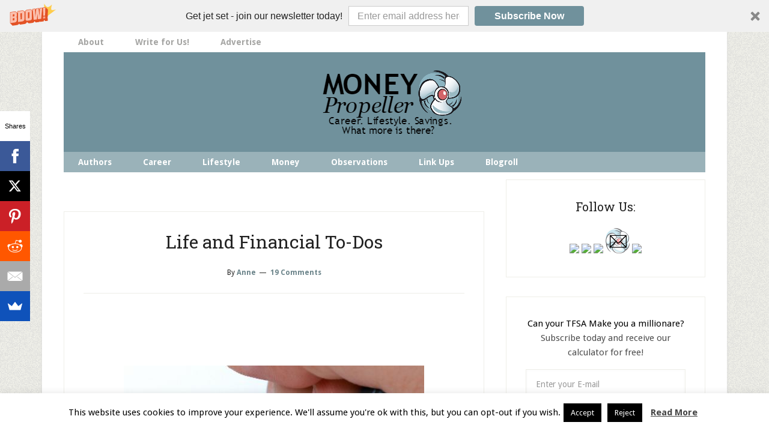

--- FILE ---
content_type: text/html; charset=UTF-8
request_url: https://moneypropeller.com/life-and-financial-to-dos/
body_size: 24130
content:
<!DOCTYPE html>
<html lang="en-US">
<head >
<meta charset="UTF-8" />
<meta name="viewport" content="width=device-width, initial-scale=1" />
<meta name='robots' content='index, follow, max-image-preview:large, max-snippet:-1, max-video-preview:-1' />

	<!-- This site is optimized with the Yoast SEO plugin v22.0 - https://yoast.com/wordpress/plugins/seo/ -->
	<title>Life and Financial To-Dos - Money Propeller</title>
	<meta name="description" content="Life and Financial To Dos - What is on your financial to-do list these days? Have you tried using accountability in order to get things done?" />
	<link rel="canonical" href="http://moneypropeller.com/life-and-financial-to-dos/" />
	<meta property="og:locale" content="en_US" />
	<meta property="og:type" content="article" />
	<meta property="og:title" content="Life and Financial To-Dos - Money Propeller" />
	<meta property="og:description" content="Life and Financial To Dos - What is on your financial to-do list these days? Have you tried using accountability in order to get things done?" />
	<meta property="og:url" content="http://moneypropeller.com/life-and-financial-to-dos/" />
	<meta property="og:site_name" content="Money Propeller" />
	<meta property="article:published_time" content="2015-07-20T19:50:33+00:00" />
	<meta property="article:modified_time" content="2015-07-21T15:48:53+00:00" />
	<meta property="og:image" content="http://moneypropeller.com/wp-content/uploads/2015/07/Life-and-Financial-To-Dos-What-is-on-your-financial-to-do-list-these-days.jpg" />
	<meta property="og:image:width" content="500" />
	<meta property="og:image:height" content="750" />
	<meta property="og:image:type" content="image/jpeg" />
	<meta name="author" content="Anne" />
	<meta name="twitter:card" content="summary_large_image" />
	<meta name="twitter:creator" content="@moneypropeller" />
	<meta name="twitter:site" content="@moneypropeller" />
	<meta name="twitter:label1" content="Written by" />
	<meta name="twitter:data1" content="Anne" />
	<meta name="twitter:label2" content="Est. reading time" />
	<meta name="twitter:data2" content="5 minutes" />
	<script type="application/ld+json" class="yoast-schema-graph">{"@context":"https://schema.org","@graph":[{"@type":"Article","@id":"http://moneypropeller.com/life-and-financial-to-dos/#article","isPartOf":{"@id":"http://moneypropeller.com/life-and-financial-to-dos/"},"author":{"name":"Anne","@id":"https://moneypropeller.com/#/schema/person/e6bc7e876a63d99a43b49fcdef1afe35"},"headline":"Life and Financial To-Dos","datePublished":"2015-07-20T19:50:33+00:00","dateModified":"2015-07-21T15:48:53+00:00","mainEntityOfPage":{"@id":"http://moneypropeller.com/life-and-financial-to-dos/"},"wordCount":941,"commentCount":19,"publisher":{"@id":"https://moneypropeller.com/#organization"},"image":{"@id":"http://moneypropeller.com/life-and-financial-to-dos/#primaryimage"},"thumbnailUrl":"https://moneypropeller.com/wp-content/uploads/2015/07/Life-and-Financial-To-Dos-What-is-on-your-financial-to-do-list-these-days.jpg","keywords":["management","productivity","to-do list"],"articleSection":["Money","Observations"],"inLanguage":"en-US","potentialAction":[{"@type":"CommentAction","name":"Comment","target":["http://moneypropeller.com/life-and-financial-to-dos/#respond"]}]},{"@type":"WebPage","@id":"http://moneypropeller.com/life-and-financial-to-dos/","url":"http://moneypropeller.com/life-and-financial-to-dos/","name":"Life and Financial To-Dos - Money Propeller","isPartOf":{"@id":"https://moneypropeller.com/#website"},"primaryImageOfPage":{"@id":"http://moneypropeller.com/life-and-financial-to-dos/#primaryimage"},"image":{"@id":"http://moneypropeller.com/life-and-financial-to-dos/#primaryimage"},"thumbnailUrl":"https://moneypropeller.com/wp-content/uploads/2015/07/Life-and-Financial-To-Dos-What-is-on-your-financial-to-do-list-these-days.jpg","datePublished":"2015-07-20T19:50:33+00:00","dateModified":"2015-07-21T15:48:53+00:00","description":"Life and Financial To Dos - What is on your financial to-do list these days? Have you tried using accountability in order to get things done?","breadcrumb":{"@id":"http://moneypropeller.com/life-and-financial-to-dos/#breadcrumb"},"inLanguage":"en-US","potentialAction":[{"@type":"ReadAction","target":["http://moneypropeller.com/life-and-financial-to-dos/"]}]},{"@type":"ImageObject","inLanguage":"en-US","@id":"http://moneypropeller.com/life-and-financial-to-dos/#primaryimage","url":"https://moneypropeller.com/wp-content/uploads/2015/07/Life-and-Financial-To-Dos-What-is-on-your-financial-to-do-list-these-days.jpg","contentUrl":"https://moneypropeller.com/wp-content/uploads/2015/07/Life-and-Financial-To-Dos-What-is-on-your-financial-to-do-list-these-days.jpg","width":500,"height":750,"caption":"Life and Financial To Dos - What is on your financial to-do list these days?"},{"@type":"BreadcrumbList","@id":"http://moneypropeller.com/life-and-financial-to-dos/#breadcrumb","itemListElement":[{"@type":"ListItem","position":1,"name":"Home","item":"https://moneypropeller.com/"},{"@type":"ListItem","position":2,"name":"Life and Financial To-Dos"}]},{"@type":"WebSite","@id":"https://moneypropeller.com/#website","url":"https://moneypropeller.com/","name":"Money Propeller","description":"Propelling you toward your money goals by discussing lifestyle, career and savings.","publisher":{"@id":"https://moneypropeller.com/#organization"},"potentialAction":[{"@type":"SearchAction","target":{"@type":"EntryPoint","urlTemplate":"https://moneypropeller.com/?s={search_term_string}"},"query-input":"required name=search_term_string"}],"inLanguage":"en-US"},{"@type":"Organization","@id":"https://moneypropeller.com/#organization","name":"Money Propeller","url":"https://moneypropeller.com/","logo":{"@type":"ImageObject","inLanguage":"en-US","@id":"https://moneypropeller.com/#/schema/logo/image/","url":"https://moneypropeller.com/wp-content/uploads/2014/06/propellor.png","contentUrl":"https://moneypropeller.com/wp-content/uploads/2014/06/propellor.png","width":221,"height":233,"caption":"Money Propeller"},"image":{"@id":"https://moneypropeller.com/#/schema/logo/image/"},"sameAs":["https://twitter.com/moneypropeller","http://pinterest.com/moneypropeller"]},{"@type":"Person","@id":"https://moneypropeller.com/#/schema/person/e6bc7e876a63d99a43b49fcdef1afe35","name":"Anne","image":{"@type":"ImageObject","inLanguage":"en-US","@id":"https://moneypropeller.com/#/schema/person/image/","url":"https://secure.gravatar.com/avatar/00b29343cc25e215962ac72bbca50d63?s=96&d=mm&r=g","contentUrl":"https://secure.gravatar.com/avatar/00b29343cc25e215962ac72bbca50d63?s=96&d=mm&r=g","caption":"Anne"},"description":"Anne dreams of financial independence and is working her way towards it, whilst still enjoying life. She has a penchant for gift giving, which got her started with her first blog, Unique Gifter. She also loves money (who doesn't?) and needed an outlet to discuss it. Her likes? Seafood, figure skating, road cycling and skater shoes.","sameAs":["http://moneypropeller.com","https://twitter.com/moneypropeller"],"url":"https://moneypropeller.com/author/anne/"}]}</script>
	<!-- / Yoast SEO plugin. -->


<link rel='dns-prefetch' href='//fonts.googleapis.com' />
<link rel="alternate" type="application/rss+xml" title="Money Propeller &raquo; Feed" href="https://moneypropeller.com/feed/" />
<link rel="alternate" type="application/rss+xml" title="Money Propeller &raquo; Comments Feed" href="https://moneypropeller.com/comments/feed/" />
<link rel="alternate" type="application/rss+xml" title="Money Propeller &raquo; Life and Financial To-Dos Comments Feed" href="https://moneypropeller.com/life-and-financial-to-dos/feed/" />
		<!-- This site uses the Google Analytics by MonsterInsights plugin v8.24.0 - Using Analytics tracking - https://www.monsterinsights.com/ -->
		<!-- Note: MonsterInsights is not currently configured on this site. The site owner needs to authenticate with Google Analytics in the MonsterInsights settings panel. -->
					<!-- No tracking code set -->
				<!-- / Google Analytics by MonsterInsights -->
		<script type="text/javascript">
/* <![CDATA[ */
window._wpemojiSettings = {"baseUrl":"https:\/\/s.w.org\/images\/core\/emoji\/14.0.0\/72x72\/","ext":".png","svgUrl":"https:\/\/s.w.org\/images\/core\/emoji\/14.0.0\/svg\/","svgExt":".svg","source":{"concatemoji":"https:\/\/moneypropeller.com\/wp-includes\/js\/wp-emoji-release.min.js?ver=ba8bef73631a89b3808cac4f6c1ba6a7"}};
/*! This file is auto-generated */
!function(i,n){var o,s,e;function c(e){try{var t={supportTests:e,timestamp:(new Date).valueOf()};sessionStorage.setItem(o,JSON.stringify(t))}catch(e){}}function p(e,t,n){e.clearRect(0,0,e.canvas.width,e.canvas.height),e.fillText(t,0,0);var t=new Uint32Array(e.getImageData(0,0,e.canvas.width,e.canvas.height).data),r=(e.clearRect(0,0,e.canvas.width,e.canvas.height),e.fillText(n,0,0),new Uint32Array(e.getImageData(0,0,e.canvas.width,e.canvas.height).data));return t.every(function(e,t){return e===r[t]})}function u(e,t,n){switch(t){case"flag":return n(e,"\ud83c\udff3\ufe0f\u200d\u26a7\ufe0f","\ud83c\udff3\ufe0f\u200b\u26a7\ufe0f")?!1:!n(e,"\ud83c\uddfa\ud83c\uddf3","\ud83c\uddfa\u200b\ud83c\uddf3")&&!n(e,"\ud83c\udff4\udb40\udc67\udb40\udc62\udb40\udc65\udb40\udc6e\udb40\udc67\udb40\udc7f","\ud83c\udff4\u200b\udb40\udc67\u200b\udb40\udc62\u200b\udb40\udc65\u200b\udb40\udc6e\u200b\udb40\udc67\u200b\udb40\udc7f");case"emoji":return!n(e,"\ud83e\udef1\ud83c\udffb\u200d\ud83e\udef2\ud83c\udfff","\ud83e\udef1\ud83c\udffb\u200b\ud83e\udef2\ud83c\udfff")}return!1}function f(e,t,n){var r="undefined"!=typeof WorkerGlobalScope&&self instanceof WorkerGlobalScope?new OffscreenCanvas(300,150):i.createElement("canvas"),a=r.getContext("2d",{willReadFrequently:!0}),o=(a.textBaseline="top",a.font="600 32px Arial",{});return e.forEach(function(e){o[e]=t(a,e,n)}),o}function t(e){var t=i.createElement("script");t.src=e,t.defer=!0,i.head.appendChild(t)}"undefined"!=typeof Promise&&(o="wpEmojiSettingsSupports",s=["flag","emoji"],n.supports={everything:!0,everythingExceptFlag:!0},e=new Promise(function(e){i.addEventListener("DOMContentLoaded",e,{once:!0})}),new Promise(function(t){var n=function(){try{var e=JSON.parse(sessionStorage.getItem(o));if("object"==typeof e&&"number"==typeof e.timestamp&&(new Date).valueOf()<e.timestamp+604800&&"object"==typeof e.supportTests)return e.supportTests}catch(e){}return null}();if(!n){if("undefined"!=typeof Worker&&"undefined"!=typeof OffscreenCanvas&&"undefined"!=typeof URL&&URL.createObjectURL&&"undefined"!=typeof Blob)try{var e="postMessage("+f.toString()+"("+[JSON.stringify(s),u.toString(),p.toString()].join(",")+"));",r=new Blob([e],{type:"text/javascript"}),a=new Worker(URL.createObjectURL(r),{name:"wpTestEmojiSupports"});return void(a.onmessage=function(e){c(n=e.data),a.terminate(),t(n)})}catch(e){}c(n=f(s,u,p))}t(n)}).then(function(e){for(var t in e)n.supports[t]=e[t],n.supports.everything=n.supports.everything&&n.supports[t],"flag"!==t&&(n.supports.everythingExceptFlag=n.supports.everythingExceptFlag&&n.supports[t]);n.supports.everythingExceptFlag=n.supports.everythingExceptFlag&&!n.supports.flag,n.DOMReady=!1,n.readyCallback=function(){n.DOMReady=!0}}).then(function(){return e}).then(function(){var e;n.supports.everything||(n.readyCallback(),(e=n.source||{}).concatemoji?t(e.concatemoji):e.wpemoji&&e.twemoji&&(t(e.twemoji),t(e.wpemoji)))}))}((window,document),window._wpemojiSettings);
/* ]]> */
</script>
<link rel='stylesheet' id='lifestyle-pro-theme-css' href='https://moneypropeller.com/wp-content/themes/lifestyle-pro/style.css?ver=3.0.0' type='text/css' media='all' />
<style id='wp-emoji-styles-inline-css' type='text/css'>

	img.wp-smiley, img.emoji {
		display: inline !important;
		border: none !important;
		box-shadow: none !important;
		height: 1em !important;
		width: 1em !important;
		margin: 0 0.07em !important;
		vertical-align: -0.1em !important;
		background: none !important;
		padding: 0 !important;
	}
</style>
<link rel='stylesheet' id='wp-block-library-css' href='https://moneypropeller.com/wp-includes/css/dist/block-library/style.min.css?ver=ba8bef73631a89b3808cac4f6c1ba6a7' type='text/css' media='all' />
<style id='classic-theme-styles-inline-css' type='text/css'>
/*! This file is auto-generated */
.wp-block-button__link{color:#fff;background-color:#32373c;border-radius:9999px;box-shadow:none;text-decoration:none;padding:calc(.667em + 2px) calc(1.333em + 2px);font-size:1.125em}.wp-block-file__button{background:#32373c;color:#fff;text-decoration:none}
</style>
<style id='global-styles-inline-css' type='text/css'>
body{--wp--preset--color--black: #000000;--wp--preset--color--cyan-bluish-gray: #abb8c3;--wp--preset--color--white: #ffffff;--wp--preset--color--pale-pink: #f78da7;--wp--preset--color--vivid-red: #cf2e2e;--wp--preset--color--luminous-vivid-orange: #ff6900;--wp--preset--color--luminous-vivid-amber: #fcb900;--wp--preset--color--light-green-cyan: #7bdcb5;--wp--preset--color--vivid-green-cyan: #00d084;--wp--preset--color--pale-cyan-blue: #8ed1fc;--wp--preset--color--vivid-cyan-blue: #0693e3;--wp--preset--color--vivid-purple: #9b51e0;--wp--preset--gradient--vivid-cyan-blue-to-vivid-purple: linear-gradient(135deg,rgba(6,147,227,1) 0%,rgb(155,81,224) 100%);--wp--preset--gradient--light-green-cyan-to-vivid-green-cyan: linear-gradient(135deg,rgb(122,220,180) 0%,rgb(0,208,130) 100%);--wp--preset--gradient--luminous-vivid-amber-to-luminous-vivid-orange: linear-gradient(135deg,rgba(252,185,0,1) 0%,rgba(255,105,0,1) 100%);--wp--preset--gradient--luminous-vivid-orange-to-vivid-red: linear-gradient(135deg,rgba(255,105,0,1) 0%,rgb(207,46,46) 100%);--wp--preset--gradient--very-light-gray-to-cyan-bluish-gray: linear-gradient(135deg,rgb(238,238,238) 0%,rgb(169,184,195) 100%);--wp--preset--gradient--cool-to-warm-spectrum: linear-gradient(135deg,rgb(74,234,220) 0%,rgb(151,120,209) 20%,rgb(207,42,186) 40%,rgb(238,44,130) 60%,rgb(251,105,98) 80%,rgb(254,248,76) 100%);--wp--preset--gradient--blush-light-purple: linear-gradient(135deg,rgb(255,206,236) 0%,rgb(152,150,240) 100%);--wp--preset--gradient--blush-bordeaux: linear-gradient(135deg,rgb(254,205,165) 0%,rgb(254,45,45) 50%,rgb(107,0,62) 100%);--wp--preset--gradient--luminous-dusk: linear-gradient(135deg,rgb(255,203,112) 0%,rgb(199,81,192) 50%,rgb(65,88,208) 100%);--wp--preset--gradient--pale-ocean: linear-gradient(135deg,rgb(255,245,203) 0%,rgb(182,227,212) 50%,rgb(51,167,181) 100%);--wp--preset--gradient--electric-grass: linear-gradient(135deg,rgb(202,248,128) 0%,rgb(113,206,126) 100%);--wp--preset--gradient--midnight: linear-gradient(135deg,rgb(2,3,129) 0%,rgb(40,116,252) 100%);--wp--preset--font-size--small: 13px;--wp--preset--font-size--medium: 20px;--wp--preset--font-size--large: 36px;--wp--preset--font-size--x-large: 42px;--wp--preset--spacing--20: 0.44rem;--wp--preset--spacing--30: 0.67rem;--wp--preset--spacing--40: 1rem;--wp--preset--spacing--50: 1.5rem;--wp--preset--spacing--60: 2.25rem;--wp--preset--spacing--70: 3.38rem;--wp--preset--spacing--80: 5.06rem;--wp--preset--shadow--natural: 6px 6px 9px rgba(0, 0, 0, 0.2);--wp--preset--shadow--deep: 12px 12px 50px rgba(0, 0, 0, 0.4);--wp--preset--shadow--sharp: 6px 6px 0px rgba(0, 0, 0, 0.2);--wp--preset--shadow--outlined: 6px 6px 0px -3px rgba(255, 255, 255, 1), 6px 6px rgba(0, 0, 0, 1);--wp--preset--shadow--crisp: 6px 6px 0px rgba(0, 0, 0, 1);}:where(.is-layout-flex){gap: 0.5em;}:where(.is-layout-grid){gap: 0.5em;}body .is-layout-flow > .alignleft{float: left;margin-inline-start: 0;margin-inline-end: 2em;}body .is-layout-flow > .alignright{float: right;margin-inline-start: 2em;margin-inline-end: 0;}body .is-layout-flow > .aligncenter{margin-left: auto !important;margin-right: auto !important;}body .is-layout-constrained > .alignleft{float: left;margin-inline-start: 0;margin-inline-end: 2em;}body .is-layout-constrained > .alignright{float: right;margin-inline-start: 2em;margin-inline-end: 0;}body .is-layout-constrained > .aligncenter{margin-left: auto !important;margin-right: auto !important;}body .is-layout-constrained > :where(:not(.alignleft):not(.alignright):not(.alignfull)){max-width: var(--wp--style--global--content-size);margin-left: auto !important;margin-right: auto !important;}body .is-layout-constrained > .alignwide{max-width: var(--wp--style--global--wide-size);}body .is-layout-flex{display: flex;}body .is-layout-flex{flex-wrap: wrap;align-items: center;}body .is-layout-flex > *{margin: 0;}body .is-layout-grid{display: grid;}body .is-layout-grid > *{margin: 0;}:where(.wp-block-columns.is-layout-flex){gap: 2em;}:where(.wp-block-columns.is-layout-grid){gap: 2em;}:where(.wp-block-post-template.is-layout-flex){gap: 1.25em;}:where(.wp-block-post-template.is-layout-grid){gap: 1.25em;}.has-black-color{color: var(--wp--preset--color--black) !important;}.has-cyan-bluish-gray-color{color: var(--wp--preset--color--cyan-bluish-gray) !important;}.has-white-color{color: var(--wp--preset--color--white) !important;}.has-pale-pink-color{color: var(--wp--preset--color--pale-pink) !important;}.has-vivid-red-color{color: var(--wp--preset--color--vivid-red) !important;}.has-luminous-vivid-orange-color{color: var(--wp--preset--color--luminous-vivid-orange) !important;}.has-luminous-vivid-amber-color{color: var(--wp--preset--color--luminous-vivid-amber) !important;}.has-light-green-cyan-color{color: var(--wp--preset--color--light-green-cyan) !important;}.has-vivid-green-cyan-color{color: var(--wp--preset--color--vivid-green-cyan) !important;}.has-pale-cyan-blue-color{color: var(--wp--preset--color--pale-cyan-blue) !important;}.has-vivid-cyan-blue-color{color: var(--wp--preset--color--vivid-cyan-blue) !important;}.has-vivid-purple-color{color: var(--wp--preset--color--vivid-purple) !important;}.has-black-background-color{background-color: var(--wp--preset--color--black) !important;}.has-cyan-bluish-gray-background-color{background-color: var(--wp--preset--color--cyan-bluish-gray) !important;}.has-white-background-color{background-color: var(--wp--preset--color--white) !important;}.has-pale-pink-background-color{background-color: var(--wp--preset--color--pale-pink) !important;}.has-vivid-red-background-color{background-color: var(--wp--preset--color--vivid-red) !important;}.has-luminous-vivid-orange-background-color{background-color: var(--wp--preset--color--luminous-vivid-orange) !important;}.has-luminous-vivid-amber-background-color{background-color: var(--wp--preset--color--luminous-vivid-amber) !important;}.has-light-green-cyan-background-color{background-color: var(--wp--preset--color--light-green-cyan) !important;}.has-vivid-green-cyan-background-color{background-color: var(--wp--preset--color--vivid-green-cyan) !important;}.has-pale-cyan-blue-background-color{background-color: var(--wp--preset--color--pale-cyan-blue) !important;}.has-vivid-cyan-blue-background-color{background-color: var(--wp--preset--color--vivid-cyan-blue) !important;}.has-vivid-purple-background-color{background-color: var(--wp--preset--color--vivid-purple) !important;}.has-black-border-color{border-color: var(--wp--preset--color--black) !important;}.has-cyan-bluish-gray-border-color{border-color: var(--wp--preset--color--cyan-bluish-gray) !important;}.has-white-border-color{border-color: var(--wp--preset--color--white) !important;}.has-pale-pink-border-color{border-color: var(--wp--preset--color--pale-pink) !important;}.has-vivid-red-border-color{border-color: var(--wp--preset--color--vivid-red) !important;}.has-luminous-vivid-orange-border-color{border-color: var(--wp--preset--color--luminous-vivid-orange) !important;}.has-luminous-vivid-amber-border-color{border-color: var(--wp--preset--color--luminous-vivid-amber) !important;}.has-light-green-cyan-border-color{border-color: var(--wp--preset--color--light-green-cyan) !important;}.has-vivid-green-cyan-border-color{border-color: var(--wp--preset--color--vivid-green-cyan) !important;}.has-pale-cyan-blue-border-color{border-color: var(--wp--preset--color--pale-cyan-blue) !important;}.has-vivid-cyan-blue-border-color{border-color: var(--wp--preset--color--vivid-cyan-blue) !important;}.has-vivid-purple-border-color{border-color: var(--wp--preset--color--vivid-purple) !important;}.has-vivid-cyan-blue-to-vivid-purple-gradient-background{background: var(--wp--preset--gradient--vivid-cyan-blue-to-vivid-purple) !important;}.has-light-green-cyan-to-vivid-green-cyan-gradient-background{background: var(--wp--preset--gradient--light-green-cyan-to-vivid-green-cyan) !important;}.has-luminous-vivid-amber-to-luminous-vivid-orange-gradient-background{background: var(--wp--preset--gradient--luminous-vivid-amber-to-luminous-vivid-orange) !important;}.has-luminous-vivid-orange-to-vivid-red-gradient-background{background: var(--wp--preset--gradient--luminous-vivid-orange-to-vivid-red) !important;}.has-very-light-gray-to-cyan-bluish-gray-gradient-background{background: var(--wp--preset--gradient--very-light-gray-to-cyan-bluish-gray) !important;}.has-cool-to-warm-spectrum-gradient-background{background: var(--wp--preset--gradient--cool-to-warm-spectrum) !important;}.has-blush-light-purple-gradient-background{background: var(--wp--preset--gradient--blush-light-purple) !important;}.has-blush-bordeaux-gradient-background{background: var(--wp--preset--gradient--blush-bordeaux) !important;}.has-luminous-dusk-gradient-background{background: var(--wp--preset--gradient--luminous-dusk) !important;}.has-pale-ocean-gradient-background{background: var(--wp--preset--gradient--pale-ocean) !important;}.has-electric-grass-gradient-background{background: var(--wp--preset--gradient--electric-grass) !important;}.has-midnight-gradient-background{background: var(--wp--preset--gradient--midnight) !important;}.has-small-font-size{font-size: var(--wp--preset--font-size--small) !important;}.has-medium-font-size{font-size: var(--wp--preset--font-size--medium) !important;}.has-large-font-size{font-size: var(--wp--preset--font-size--large) !important;}.has-x-large-font-size{font-size: var(--wp--preset--font-size--x-large) !important;}
.wp-block-navigation a:where(:not(.wp-element-button)){color: inherit;}
:where(.wp-block-post-template.is-layout-flex){gap: 1.25em;}:where(.wp-block-post-template.is-layout-grid){gap: 1.25em;}
:where(.wp-block-columns.is-layout-flex){gap: 2em;}:where(.wp-block-columns.is-layout-grid){gap: 2em;}
.wp-block-pullquote{font-size: 1.5em;line-height: 1.6;}
</style>
<link rel='stylesheet' id='tm_clicktotweet-css' href='https://moneypropeller.com/wp-content/plugins/click-to-tweet-by-todaymade/assets/css/styles.css?ver=ba8bef73631a89b3808cac4f6c1ba6a7' type='text/css' media='all' />
<link rel='stylesheet' id='cookie-law-info-css' href='https://moneypropeller.com/wp-content/plugins/cookie-law-info/legacy/public/css/cookie-law-info-public.css?ver=3.2.0' type='text/css' media='all' />
<link rel='stylesheet' id='cookie-law-info-gdpr-css' href='https://moneypropeller.com/wp-content/plugins/cookie-law-info/legacy/public/css/cookie-law-info-gdpr.css?ver=3.2.0' type='text/css' media='all' />
<link rel='stylesheet' id='disclosure-picker-plugin-styles-css' href='https://moneypropeller.com/wp-content/plugins/disclosure-picker/css/display.css?ver=ba8bef73631a89b3808cac4f6c1ba6a7' type='text/css' media='all' />
<link rel='stylesheet' id='google-fonts-css' href='//fonts.googleapis.com/css?family=Droid+Sans%3A400%2C700%7CRoboto+Slab%3A400%2C300%2C700&#038;ver=3.0.0' type='text/css' media='all' />
<link rel='stylesheet' id='commentluv_style-css' href='http://moneypropeller.com/wp-content/plugins/commentluv/css/commentluv.css?ver=ba8bef73631a89b3808cac4f6c1ba6a7' type='text/css' media='all' />
<script type="text/javascript" src="https://moneypropeller.com/wp-includes/js/jquery/jquery.min.js?ver=3.7.1" id="jquery-core-js"></script>
<script type="text/javascript" src="https://moneypropeller.com/wp-includes/js/jquery/jquery-migrate.min.js?ver=3.4.1" id="jquery-migrate-js"></script>
<script type="text/javascript" id="jquery-js-after">
/* <![CDATA[ */
jQuery(document).ready(function() {
	jQuery(".298bfe0c14d16827c7620cec6130e43e").click(function() {
		jQuery.post(
			"https://moneypropeller.com/wp-admin/admin-ajax.php", {
				"action": "quick_adsense_onpost_ad_click",
				"quick_adsense_onpost_ad_index": jQuery(this).attr("data-index"),
				"quick_adsense_nonce": "6f1683a680",
			}, function(response) { }
		);
	});
});
/* ]]> */
</script>
<script type="text/javascript" id="commentluv_script-js-extra">
/* <![CDATA[ */
var cl_settings = {"name":"author","url":"url","comment":"comment","email":"email","infopanel":"on","default_on":"on","default_on_admin":"on","cl_version":"4","images":"http:\/\/moneypropeller.com\/wp-content\/plugins\/commentluv\/images\/","api_url":"http:\/\/moneypropeller.com\/wp-admin\/admin-ajax.php","api_url_alt":"https:\/\/moneypropeller.com\/wp-admin\/admin-ajax.php","_fetch":"552ef33bfb","_info":"a518c8f3e5","infoback":"white","infotext":"black","template_insert":"","logged_in":"","refer":"https:\/\/moneypropeller.com\/life-and-financial-to-dos\/","no_url_message":"Please enter a URL and then click the CommentLuv checkbox if you want to add your last blog post","no_http_message":"Please use http:\/\/ in front of your url","no_url_logged_in_message":"You need to visit your profile in the dashboard and update your details with your site URL","no_info_message":"No info was available or an error occured"};
/* ]]> */
</script>
<script type="text/javascript" src="http://moneypropeller.com/wp-content/plugins/commentluv/js/commentluv.js?ver=4" id="commentluv_script-js"></script>
<script type="text/javascript" id="cookie-law-info-js-extra">
/* <![CDATA[ */
var Cli_Data = {"nn_cookie_ids":[],"cookielist":[],"non_necessary_cookies":[],"ccpaEnabled":"","ccpaRegionBased":"","ccpaBarEnabled":"","strictlyEnabled":["necessary","obligatoire"],"ccpaType":"gdpr","js_blocking":"","custom_integration":"","triggerDomRefresh":"","secure_cookies":""};
var cli_cookiebar_settings = {"animate_speed_hide":"500","animate_speed_show":"500","background":"#FFF","border":"#b1a6a6c2","border_on":"","button_1_button_colour":"#000","button_1_button_hover":"#000000","button_1_link_colour":"#fff","button_1_as_button":"1","button_1_new_win":"","button_2_button_colour":"#333","button_2_button_hover":"#292929","button_2_link_colour":"#444","button_2_as_button":"","button_2_hidebar":"","button_3_button_colour":"#000","button_3_button_hover":"#000000","button_3_link_colour":"#fff","button_3_as_button":"1","button_3_new_win":"","button_4_button_colour":"#000","button_4_button_hover":"#000000","button_4_link_colour":"#fff","button_4_as_button":"1","button_7_button_colour":"#61a229","button_7_button_hover":"#4e8221","button_7_link_colour":"#fff","button_7_as_button":"1","button_7_new_win":"","font_family":"inherit","header_fix":"","notify_animate_hide":"1","notify_animate_show":"","notify_div_id":"#cookie-law-info-bar","notify_position_horizontal":"right","notify_position_vertical":"bottom","scroll_close":"","scroll_close_reload":"","accept_close_reload":"","reject_close_reload":"","showagain_tab":"1","showagain_background":"#fff","showagain_border":"#000","showagain_div_id":"#cookie-law-info-again","showagain_x_position":"100px","text":"#000","show_once_yn":"","show_once":"10000","logging_on":"","as_popup":"","popup_overlay":"1","bar_heading_text":"","cookie_bar_as":"banner","popup_showagain_position":"bottom-right","widget_position":"left"};
var log_object = {"ajax_url":"https:\/\/moneypropeller.com\/wp-admin\/admin-ajax.php"};
/* ]]> */
</script>
<script type="text/javascript" src="https://moneypropeller.com/wp-content/plugins/cookie-law-info/legacy/public/js/cookie-law-info-public.js?ver=3.2.0" id="cookie-law-info-js"></script>
<link rel="https://api.w.org/" href="https://moneypropeller.com/wp-json/" /><link rel="alternate" type="application/json" href="https://moneypropeller.com/wp-json/wp/v2/posts/2323" /><link rel="EditURI" type="application/rsd+xml" title="RSD" href="https://moneypropeller.com/xmlrpc.php?rsd" />

<link rel='shortlink' href='https://moneypropeller.com/?p=2323' />
<link rel="alternate" type="application/json+oembed" href="https://moneypropeller.com/wp-json/oembed/1.0/embed?url=https%3A%2F%2Fmoneypropeller.com%2Flife-and-financial-to-dos%2F" />
<link rel="alternate" type="text/xml+oembed" href="https://moneypropeller.com/wp-json/oembed/1.0/embed?url=https%3A%2F%2Fmoneypropeller.com%2Flife-and-financial-to-dos%2F&#038;format=xml" />
<script type="text/javascript">
(function(url){
	if(/(?:Chrome\/26\.0\.1410\.63 Safari\/537\.31|WordfenceTestMonBot)/.test(navigator.userAgent)){ return; }
	var addEvent = function(evt, handler) {
		if (window.addEventListener) {
			document.addEventListener(evt, handler, false);
		} else if (window.attachEvent) {
			document.attachEvent('on' + evt, handler);
		}
	};
	var removeEvent = function(evt, handler) {
		if (window.removeEventListener) {
			document.removeEventListener(evt, handler, false);
		} else if (window.detachEvent) {
			document.detachEvent('on' + evt, handler);
		}
	};
	var evts = 'contextmenu dblclick drag dragend dragenter dragleave dragover dragstart drop keydown keypress keyup mousedown mousemove mouseout mouseover mouseup mousewheel scroll'.split(' ');
	var logHuman = function() {
		if (window.wfLogHumanRan) { return; }
		window.wfLogHumanRan = true;
		var wfscr = document.createElement('script');
		wfscr.type = 'text/javascript';
		wfscr.async = true;
		wfscr.src = url + '&r=' + Math.random();
		(document.getElementsByTagName('head')[0]||document.getElementsByTagName('body')[0]).appendChild(wfscr);
		for (var i = 0; i < evts.length; i++) {
			removeEvent(evts[i], logHuman);
		}
	};
	for (var i = 0; i < evts.length; i++) {
		addEvent(evts[i], logHuman);
	}
})('//moneypropeller.com/?wordfence_lh=1&hid=EAE61E3FD39F0D9BE36E6F89587488E7');
</script><link rel="icon" href="https://moneypropeller.com/wp-content/themes/lifestyle-pro/images/favicon.ico" />
<meta name='impact-site-verification' value='-1086601903'><style type="text/css">.site-title a { background: url(https://moneypropeller.com/wp-content/uploads/2015/03/cropped-MP-Header-What-More-is-there.png) no-repeat !important; }</style>
<!-- All in one Favicon 4.8 --><link rel="shortcut icon" href="http://moneypropeller.com/wp-content/uploads/2014/06/favicon1.ico" />
<style type="text/css" id="custom-background-css">
body.custom-background { background-image: url("https://moneypropeller.com/wp-content/themes/lifestyle-pro/images/bg.png"); background-position: left top; background-size: auto; background-repeat: repeat; background-attachment: scroll; }
</style>
	</head>
<body class="post-template-default single single-post postid-2323 single-format-standard custom-background custom-header header-image header-full-width content-sidebar genesis-breadcrumbs-hidden genesis-footer-widgets-visible"><div class="site-container"><nav class="nav-primary" aria-label="Main"><div class="wrap"><ul id="menu-top-of-the-page" class="menu genesis-nav-menu menu-primary"><li id="menu-item-65" class="menu-item menu-item-type-post_type menu-item-object-page menu-item-has-children menu-item-65"><a href="https://moneypropeller.com/about/" data-wpel-link="internal"><span >About</span></a>
<ul class="sub-menu">
	<li id="menu-item-777" class="menu-item menu-item-type-post_type menu-item-object-page menu-item-777"><a href="https://moneypropeller.com/about/contact/" data-wpel-link="internal"><span >Contact</span></a></li>
	<li id="menu-item-157" class="menu-item menu-item-type-post_type menu-item-object-page menu-item-157"><a href="https://moneypropeller.com/about/terms-service/" data-wpel-link="internal"><span >Terms of Service</span></a></li>
	<li id="menu-item-164" class="menu-item menu-item-type-post_type menu-item-object-page menu-item-164"><a href="https://moneypropeller.com/about/disclosure-policy/" data-wpel-link="internal"><span >Disclosure Policy</span></a></li>
</ul>
</li>
<li id="menu-item-64" class="menu-item menu-item-type-post_type menu-item-object-page menu-item-64"><a href="https://moneypropeller.com/write-us/" data-wpel-link="internal"><span >Write for Us!</span></a></li>
<li id="menu-item-104" class="menu-item menu-item-type-post_type menu-item-object-page menu-item-104"><a href="https://moneypropeller.com/advertise/" data-wpel-link="internal"><span >Advertise</span></a></li>
</ul></div></nav><header class="site-header"><div class="wrap"><div class="title-area"><p class="site-title"><a href="https://moneypropeller.com/" data-wpel-link="internal">Money Propeller</a></p><p class="site-description">Propelling you toward your money goals by discussing lifestyle, career and savings.</p></div></div></header><nav class="nav-secondary" aria-label="Secondary"><div class="wrap"><ul id="menu-primary" class="menu genesis-nav-menu menu-secondary"><li id="menu-item-63" class="menu-item menu-item-type-post_type menu-item-object-page menu-item-63"><a href="https://moneypropeller.com/authors/" data-wpel-link="internal"><span >Authors</span></a></li>
<li id="menu-item-259" class="menu-item menu-item-type-taxonomy menu-item-object-category menu-item-has-children menu-item-259"><a title="Manage your career to manage your wealth" href="https://moneypropeller.com/category/career/" data-wpel-link="internal"><span >Career</span></a>
<ul class="sub-menu">
	<li id="menu-item-273" class="menu-item menu-item-type-taxonomy menu-item-object-category menu-item-273"><a href="https://moneypropeller.com/category/career/" data-wpel-link="internal"><span >Career</span></a></li>
	<li id="menu-item-260" class="menu-item menu-item-type-taxonomy menu-item-object-category menu-item-260"><a title="Degrees, loans, frugal tips" href="https://moneypropeller.com/category/career/education/" data-wpel-link="internal"><span >Education</span></a></li>
</ul>
</li>
<li id="menu-item-263" class="menu-item menu-item-type-taxonomy menu-item-object-category menu-item-has-children menu-item-263"><a title="The various categories in which we spend our money" href="https://moneypropeller.com/category/lifestyle/" data-wpel-link="internal"><span >Lifestyle</span></a>
<ul class="sub-menu">
	<li id="menu-item-274" class="menu-item menu-item-type-taxonomy menu-item-object-category menu-item-274"><a title="Everything lifestyle in one place" href="https://moneypropeller.com/category/lifestyle/" data-wpel-link="internal"><span >Lifestyle</span></a></li>
	<li id="menu-item-264" class="menu-item menu-item-type-taxonomy menu-item-object-category menu-item-264"><a href="https://moneypropeller.com/category/lifestyle/clothing-lifestyle/" data-wpel-link="internal"><span >Clothing</span></a></li>
	<li id="menu-item-261" class="menu-item menu-item-type-taxonomy menu-item-object-category menu-item-261"><a title="Frugal tips, restaurants and nutrition info" href="https://moneypropeller.com/category/food-2/" data-wpel-link="internal"><span >Food</span></a></li>
	<li id="menu-item-262" class="menu-item menu-item-type-taxonomy menu-item-object-category menu-item-262"><a title="Renting, Landlording, Buying, Selling, Repairs, Etc." href="https://moneypropeller.com/category/housing/" data-wpel-link="internal"><span >Housing</span></a></li>
	<li id="menu-item-265" class="menu-item menu-item-type-taxonomy menu-item-object-category menu-item-265"><a title="Playing sports, watching sports, and loving sports" href="https://moneypropeller.com/category/lifestyle/sports/" data-wpel-link="internal"><span >Sports</span></a></li>
	<li id="menu-item-266" class="menu-item menu-item-type-taxonomy menu-item-object-category menu-item-266"><a title="The giant money pit of weddings!" href="https://moneypropeller.com/category/lifestyle/weddings/" data-wpel-link="internal"><span >Weddings</span></a></li>
	<li id="menu-item-272" class="menu-item menu-item-type-taxonomy menu-item-object-category menu-item-272"><a title="Travel hacks, tips and trips" href="https://moneypropeller.com/category/travel-2/" data-wpel-link="internal"><span >Travel</span></a></li>
</ul>
</li>
<li id="menu-item-267" class="menu-item menu-item-type-taxonomy menu-item-object-category current-post-ancestor current-menu-parent current-post-parent menu-item-has-children menu-item-267"><a title="Save it, spend it, invest it" href="https://moneypropeller.com/category/money-2/" data-wpel-link="internal"><span >Money</span></a>
<ul class="sub-menu">
	<li id="menu-item-275" class="menu-item menu-item-type-taxonomy menu-item-object-category current-post-ancestor current-menu-parent current-post-parent menu-item-275"><a title="All things money" href="https://moneypropeller.com/category/money-2/" data-wpel-link="internal"><span >Money</span></a></li>
	<li id="menu-item-268" class="menu-item menu-item-type-taxonomy menu-item-object-category menu-item-268"><a title="Turn your money into more!" href="https://moneypropeller.com/category/money-2/investing/" data-wpel-link="internal"><span >Investing</span></a></li>
	<li id="menu-item-269" class="menu-item menu-item-type-taxonomy menu-item-object-category menu-item-269"><a title="Stem the outflow of your money with these tips" href="https://moneypropeller.com/category/money-2/saving-money-2/" data-wpel-link="internal"><span >Saving</span></a></li>
	<li id="menu-item-270" class="menu-item menu-item-type-taxonomy menu-item-object-category menu-item-270"><a title="Learn from other&#8217;s experiences" href="https://moneypropeller.com/category/money-2/stories/" data-wpel-link="internal"><span >Stories</span></a></li>
</ul>
</li>
<li id="menu-item-271" class="menu-item menu-item-type-taxonomy menu-item-object-category current-post-ancestor current-menu-parent current-post-parent menu-item-271"><a title="Some commentary on society" href="https://moneypropeller.com/category/observations/" data-wpel-link="internal"><span >Observations</span></a></li>
<li id="menu-item-414" class="menu-item menu-item-type-taxonomy menu-item-object-category menu-item-414"><a title="Promote your own posts!" href="https://moneypropeller.com/category/friday-jet-fuel/" data-wpel-link="internal"><span >Link Ups</span></a></li>
<li id="menu-item-1613" class="menu-item menu-item-type-post_type menu-item-object-page menu-item-1613"><a href="https://moneypropeller.com/blogroll/" data-wpel-link="internal"><span >Blogroll</span></a></li>
</ul></div></nav><div class="site-inner"><div class="content-sidebar-wrap"><main class="content"><article class="post-2323 post type-post status-publish format-standard has-post-thumbnail category-money-2 category-observations tag-management tag-productivity tag-to-do-list entry" aria-label="Life and Financial To-Dos"><header class="entry-header"><h1 class="entry-title">Life and Financial To-Dos</h1>
<p class="entry-meta">By <span class="entry-author"><a href="https://moneypropeller.com/author/anne/" class="entry-author-link" rel="author" data-wpel-link="internal"><span class="entry-author-name">Anne</span></a></span> <span class="entry-comments-link"><a href="https://moneypropeller.com/life-and-financial-to-dos/#comments" data-wpel-link="internal">19 Comments</a></span> </p></header><div class="entry-content"><div class="298bfe0c14d16827c7620cec6130e43e" data-index="1" style="float: none; margin:10px 0 10px 0; text-align:center;">
<script async src="//pagead2.googlesyndication.com/pagead/js/adsbygoogle.js"></script>
<!-- MP Under Post Title -->
<ins class="adsbygoogle"
     style="display:inline-block;width:468px;height:60px"
     data-ad-client="ca-pub-2596961087094669"
     data-ad-slot="9991121856"></ins>
<script>
(adsbygoogle = window.adsbygoogle || []).push({});
</script>
</div>
<p><img decoding="async" class=" size-full wp-image-2324 aligncenter" src="http://moneypropeller.com/wp-content/uploads/2015/07/Life-and-Financial-To-Dos-What-is-on-your-financial-to-do-list-these-days.jpg" alt="Life and Financial To Dos - What is on your financial to-do list these days?" width="500" height="750" srcset="https://moneypropeller.com/wp-content/uploads/2015/07/Life-and-Financial-To-Dos-What-is-on-your-financial-to-do-list-these-days.jpg 500w, https://moneypropeller.com/wp-content/uploads/2015/07/Life-and-Financial-To-Dos-What-is-on-your-financial-to-do-list-these-days-334x500.jpg 334w, https://moneypropeller.com/wp-content/uploads/2015/07/Life-and-Financial-To-Dos-What-is-on-your-financial-to-do-list-these-days-300x450.jpg 300w, https://moneypropeller.com/wp-content/uploads/2015/07/Life-and-Financial-To-Dos-What-is-on-your-financial-to-do-list-these-days-200x300.jpg 200w" sizes="(max-width: 500px) 100vw, 500px" /></p>
<p>I&#8217;m back from vacation and there is a building list of to-dos in my life.</p>
<p>Do you ever feel that way?</p>
<p>I am hoping that if I write them all down, you folks will provide me with the motivation and accountability to get them all (even some?) done.</p>
<p>A decent number of them fall into the category of Financial To-Dos, and some are things that I have been putting off.</p>
<p>Given that this site is about money, let&#8217;s start off with my financial to-dos.</p>
<h3>My Financial To-Dos for July/August 2015</h3>
<p><strong>Activate the new USD cards</strong> &#8211; Got the new US dollar visas.  The one in my wallet has expired.  Obviously that doesn&#8217;t help me much.  Then I have to shred the old ones.</p>
<p><strong>Put the medical claim form in the mail &#8211; </strong>As I&#8217;ve mentioned before, we have <a href="http://moneypropeller.com/some-quick-notes-on-how-healthcare-works-in-canada/" target="_blank" data-wpel-link="internal">private medical insurance which is normal in Canada</a>.  I printed off the forms and addressed the envelope for some things that I can&#8217;t submit online, before we left, but need to put it in the mail.</p>
<p><strong>Forward the non-profit&#8217;s mail &#8211; </strong>The current mailing address for a non-profit board I sit on is my house.  I need to put the last few statements in my work bag to give them to the treasurer.</p>
<p><strong>Dump our Visa transactions into my file </strong> &#8211; Every two or three months I dump our visa transactions into a spreadsheet and take a look at our spending my category.  I&#8217;ve been trying to drop our food bills lately, because we are so <a href="http://moneypropeller.com/how-to-spend-an-obscene-amount-on-groceries-tips-from-an-expert/" target="_blank" data-wpel-link="internal">good at spending an exorbitant amount</a>, and I want to see if I am making much progress.</p>
<p><strong>Research and buy some stocks</strong> &#8211; I have cash waiting to be invested and need to get on that.  Like, <em>really</em> need to get on that.</p>
<p><strong>Update my resume</strong> &#8211; Someone asked for a resume while I was at a party lately.  It would be dumb to not get my name out there!</p>
<p><strong>Shred some old documents</strong> &#8211; Before we left on vacation, I started working on my rather neglected filing cabinet.  I made half a recycling bag worth of paper shredding and only dented a small portion.  This is a project I would really like to see be done, but have no interest in actually doing the tasks.  There is a big pile of unfiled papers on top and it is running out of room on the inside.  I only have to keep receipts for medical insurance for a year&#8230;. and have only ever gotten rid of those pesky papers once before!</p>
<p><strong>Make frozen burritos</strong> &#8211; Wait, what?! I thought we were still in the financial to-dos section Anne, what are you doing talking about burritos?  Well, I have this plan for a post about burritos.  You see, I am sure I have mentioned it before, but we are <a href="http://moneypropeller.com/how-to-spend-an-obscene-amount-on-groceries-tips-from-an-expert/" target="_blank" data-wpel-link="internal">allergic to all sorts of things</a>.  That means that we can&#8217;t eat 99% of fast food or take out.  Even grocery store sushi is usually full of our allergens.</p><div class="298bfe0c14d16827c7620cec6130e43e" data-index="2" style="float: right; margin:10px 0 10px 10px;">
<script async src="//pagead2.googlesyndication.com/pagead/js/adsbygoogle.js"></script>
<!-- MP 336x280 embed -->
<ins class="adsbygoogle"
     style="display:inline-block;width:336px;height:280px"
     data-ad-client="ca-pub-2596961087094669"
     data-ad-slot="2467855050"></ins>
<script>
(adsbygoogle = window.adsbygoogle || []).push({});
</script>
</div>

<p>So we end up getting Subway.  The combo we have to get there is mediocre, usually their salads.  So, I want to see how much money we can save by having grab and go food at the ready.</p>
<p><strong>Buy a new microwave</strong> &#8211; Once upon a time, not too long ago, I was making steamed green beans in the microwave for lunch, at the fun hour of 9:30 pm.  The <a href="http://www.amazon.com/s/ref=as_li_ss_tl?_encoding=UTF8&amp;camp=1789&amp;creative=390957&amp;field-keywords=tupperware%20steamer&amp;linkCode=ur2&amp;tag=moneypropeller-20&amp;url=search-alias%3Daps&amp;linkId=DCQV2EDPFLHJ5KWU" target="_blank" rel="nofollow external noopener noreferrer" data-wpel-link="external">Tupperware steamer</a> was making its leisurely rounds in the microwave, ensuring I would have some al-dente green beans as a healthy feast in the coming days.</p>
<p>9:30, for those not in the know, is about when I try to be in bed, messing around on <a href="http://twitter.com/moneypropeller" target="_blank" rel="nofollow external noopener noreferrer" data-wpel-link="external">twitter with y&#8217;all</a>.  So far I have only covered a weekend &#8220;<a href="http://moneypropeller.com/a-day-in-the-life-of-anne/" target="_blank" data-wpel-link="internal">Day in the Life</a>,&#8221; but an early bedtime is a key ingredient for a happy and healthy Anne.  And bed time had just stopped in its tracks!  The microwave light was on, but the rotating journey to edible green beans had stopped.</p>
<p>Getting them to boil on the stove would take at least 15 minutes, probably longer.  I wanted to be in bed already!</p>
<p>So&#8230; I called a friend who lived in my building and asked him if I could borrow his microwave.  Thank goodness he was also still awake, and talk about a weird neighbourly thing to ask.  Upstairs I went, half-baked-beans in hand, and bedtime in the rear view mirror.  Thankfully I was able to finish assembling lunches and head to sleep by 10.  (For the record, my spouse was out of town, so this was an all-Anne, all the time kind of problem.  There was no sending my spouse off while I utilized the remaining four minutes of microwave time to do other things.)</p>
<p>What&#8217;s the big deal?  <a href="http://www.amazon.com/s/ref=as_li_ss_tl?_encoding=UTF8&amp;camp=1789&amp;creative=390957&amp;field-keywords=microwave&amp;linkCode=ur2&amp;rh=i%3Aaps%2Ck%3Amicrowave&amp;tag=moneypropeller-20&amp;url=search-alias%3Daps&amp;linkId=PGECDJUI3LNHBLTR" target="_blank" rel="nofollow external noopener noreferrer" data-wpel-link="external">Microwaves are about $100</a>, no?</p>
<p>Nope.  I&#8217;ve got a built in one above my stove, that includes the exhaust fan.  I&#8217;m looking at $400-1200.  Stayed tuned while I figure out how to buy such a thing and what I should be looking for in a microwave?  (lights?  spinning? plugs in?  Is it more complicated than that?  I shall investigate!)</p>
<h3>Non-Financial To-Dos</h3>
<p>Well, there are a boat load of these, so I will cut to the chase with the next few.</p>
<p><strong>Take some clothes to the drycleaner.</strong></p>
<p><b>Attempt to unclog the bathroom sink. </b>(It still drains, just barely.)</p>
<p><strong>Send some cards.</strong></p>
<p><strong>Clean the kitchen floor.  Ick.</strong></p>
<p><strong>Do some laundry.</strong></p>
<p><strong>Pick up my bike from the repair shop.</strong></p>
<p><strong>Get some exercise.</strong></p>
<p><strong>Write some blog posts &#8211; high priority!!</strong></p>
<p><em>Do you have any tricks for getting things on your to do list done? Does internet accountability work for you?</em></p>
<!--CusAds0-->
<div style="font-size: 0px; height: 0px; line-height: 0px; margin: 0; padding: 0; clear: both;"></div></div><footer class="entry-footer"><p class="entry-meta"><span class="entry-categories">Filed Under: <a href="https://moneypropeller.com/category/money-2/" rel="category tag" data-wpel-link="internal">Money</a>, <a href="https://moneypropeller.com/category/observations/" rel="category tag" data-wpel-link="internal">Observations</a></span> <span class="entry-tags">Tagged With: <a href="https://moneypropeller.com/tag/management/" rel="tag" data-wpel-link="internal">management</a>, <a href="https://moneypropeller.com/tag/productivity/" rel="tag" data-wpel-link="internal">productivity</a>, <a href="https://moneypropeller.com/tag/to-do-list/" rel="tag" data-wpel-link="internal">to-do list</a></span></p></footer></article><section class="author-box"><img alt='' src='https://secure.gravatar.com/avatar/00b29343cc25e215962ac72bbca50d63?s=96&#038;d=mm&#038;r=g' srcset='https://secure.gravatar.com/avatar/00b29343cc25e215962ac72bbca50d63?s=192&#038;d=mm&#038;r=g 2x' class='avatar avatar-96 photo' height='96' width='96' decoding='async'/><h4 class="author-box-title">About <span itemprop="name">Anne</span></h4><div class="author-box-content" itemprop="description"><p>Anne dreams of financial independence and is working her way towards it, whilst still enjoying life. She has a penchant for gift giving, which got her started with her first blog, <a title="Unique Gifter" href="http://uniquegifter.com" data-wpel-link="external" rel="external noopener noreferrer">Unique Gifter</a>. She also loves money (who doesn't?) and needed an outlet to discuss it. Her likes? Seafood, figure skating, road cycling and skater shoes.</p>
</div></section><div class="sidebar-after-single-post adsense"><div class="wrap"><section id="text-19" class="widget widget_text"><div class="widget-wrap">			<div class="textwidget"><script async defer src="//assets.pinterest.com/js/pinit.js"></script>
<a data-pin-do="embedUser" data-pin-board-width="700" data-pin-scale-height="240" data-pin-scale-width="80" href="https://www.pinterest.com/moneypropeller/" data-wpel-link="external" rel="external noopener noreferrer"></a></div>
		</div></section>
</div></div><div class="entry-comments" id="comments"><h3>Comments</h3><ol class="comment-list">
	<li class="comment even thread-even depth-1" id="comment-6552">
	<article id="article-comment-6552">

		
		<header class="comment-header">
			<p class="comment-author">
				<img alt='' src='https://secure.gravatar.com/avatar/83ce1b87e68bc5eff5204fa19c32a9c6?s=60&#038;d=mm&#038;r=g' srcset='https://secure.gravatar.com/avatar/83ce1b87e68bc5eff5204fa19c32a9c6?s=120&#038;d=mm&#038;r=g 2x' class='avatar avatar-60 photo' height='60' width='60' loading='lazy' decoding='async'/><span class="comment-author-name"><a href="http://www.moneywatch101.com" class="comment-author-link" rel="external nofollow noopener noreferrer" data-wpel-link="external">EL @ Moneywatch101</a></span> <span class="says">says</span>			</p>

			<p class="comment-meta"><time class="comment-time"><a class="comment-time-link" href="https://moneypropeller.com/life-and-financial-to-dos/#comment-6552" data-wpel-link="internal">August 5, 2015 at 13:27</a></time></p>		</header>

		<div class="comment-content">
			
			<p>It seems like you have a long list of things. If you take a day off from work, you can probably get all of these done. Most jobs give you 14-21 paid days off a year, to do anything you desire. When my list is long I do that, and I feel productive. Good luck.<br />
<span class="cluv">EL @ Moneywatch101 recently posted&#8230;<a class="2f0708a342 6552" rel="nofollow external noopener noreferrer" href="http://www.moneywatch101.com/2015/08/why-have-unexpected-expenses/" data-wpel-link="external">Why Do We have Unexpected Expenses</a><span class="heart_tip_box"><img class="heart_tip u 6552" alt="My Profile" style="border:0" width="30" height="20" src="http://moneypropeller.com/wp-content/plugins/commentluv/images/littleheartplus.png"/></span></span></p>
		</div>

		<div class="comment-reply"><a rel="nofollow" class="comment-reply-link" href="#comment-6552" data-commentid="6552" data-postid="2323" data-belowelement="article-comment-6552" data-respondelement="respond" data-replyto="Reply to EL @ Moneywatch101" aria-label="Reply to EL @ Moneywatch101">Reply</a></div>
		
	</article>
	</li><!-- #comment-## -->

	<li class="comment odd alt thread-odd thread-alt depth-1" id="comment-6318">
	<article id="article-comment-6318">

		
		<header class="comment-header">
			<p class="comment-author">
				<img alt='' src='https://secure.gravatar.com/avatar/b627eaf57595302e5529246a785a5352?s=60&#038;d=mm&#038;r=g' srcset='https://secure.gravatar.com/avatar/b627eaf57595302e5529246a785a5352?s=120&#038;d=mm&#038;r=g 2x' class='avatar avatar-60 photo' height='60' width='60' loading='lazy' decoding='async'/><span class="comment-author-name"><a href="http://shopmyclosetproject.com" class="comment-author-link" rel="external nofollow noopener noreferrer" data-wpel-link="external">Michelle</a></span> <span class="says">says</span>			</p>

			<p class="comment-meta"><time class="comment-time"><a class="comment-time-link" href="https://moneypropeller.com/life-and-financial-to-dos/#comment-6318" data-wpel-link="internal">July 27, 2015 at 22:48</a></time></p>		</header>

		<div class="comment-content">
			
			<p>I need a clone to get all the stuff on my list done. I am officially switching from Summer mode to Fall mode. And things are ramping up in the household!<br />
<span class="cluv">Michelle recently posted&#8230;<a class="b8d0e62643 6318" rel="nofollow external noopener noreferrer" href="http://shopmyclosetproject.com/girl-gone-frugal-podcast-episode-4-taalat-and-tai-from-his-and-her-money/" data-wpel-link="external">Girl Gone Frugal Podcast Episode 4: Taalat and Tai from His and Her Money</a><span class="heart_tip_box"><img class="heart_tip u 6318" alt="My Profile" style="border:0" width="30" height="20" src="http://moneypropeller.com/wp-content/plugins/commentluv/images/littleheartplus.png"/></span></span></p>
		</div>

		<div class="comment-reply"><a rel="nofollow" class="comment-reply-link" href="#comment-6318" data-commentid="6318" data-postid="2323" data-belowelement="article-comment-6318" data-respondelement="respond" data-replyto="Reply to Michelle" aria-label="Reply to Michelle">Reply</a></div>
		
	</article>
	</li><!-- #comment-## -->

	<li class="comment even thread-even depth-1" id="comment-6299">
	<article id="article-comment-6299">

		
		<header class="comment-header">
			<p class="comment-author">
				<img alt='' src='https://secure.gravatar.com/avatar/3ab56583e2ae78c1da500d310d77d937?s=60&#038;d=mm&#038;r=g' srcset='https://secure.gravatar.com/avatar/3ab56583e2ae78c1da500d310d77d937?s=120&#038;d=mm&#038;r=g 2x' class='avatar avatar-60 photo' height='60' width='60' loading='lazy' decoding='async'/><span class="comment-author-name"><a href="http://www.engineercents.com" class="comment-author-link" rel="external nofollow noopener noreferrer" data-wpel-link="external">Taylor Lee @ Engineer Cents</a></span> <span class="says">says</span>			</p>

			<p class="comment-meta"><time class="comment-time"><a class="comment-time-link" href="https://moneypropeller.com/life-and-financial-to-dos/#comment-6299" data-wpel-link="internal">July 27, 2015 at 16:22</a></time></p>		</header>

		<div class="comment-content">
			
			<p>Have you considered getting a hood + just having a separate microwave unit so you don&#8217;t have to shell out big again when the next microwave dies?</p>
<p>And, yeah, accountability does little to nothing for me in terms of making sure I get things done. Pretty much I&#8217;m either motivated or not motivated.<br />
<span class="cluv">Taylor Lee @ Engineer Cents recently posted&#8230;<a class="609e1f15d6 6299" rel="nofollow external noopener noreferrer" href="http://www.engineercents.com/2015/07/23/can-supporting-your-aging-parents-bankrupt-you/" data-wpel-link="external">Can Supporting Your Aging Parents Bankrupt You?</a><span class="heart_tip_box"><img class="heart_tip u 6299" alt="My Profile" style="border:0" width="30" height="20" src="http://moneypropeller.com/wp-content/plugins/commentluv/images/littleheartplus.png"/></span></span></p>
		</div>

		<div class="comment-reply"><a rel="nofollow" class="comment-reply-link" href="#comment-6299" data-commentid="6299" data-postid="2323" data-belowelement="article-comment-6299" data-respondelement="respond" data-replyto="Reply to Taylor Lee @ Engineer Cents" aria-label="Reply to Taylor Lee @ Engineer Cents">Reply</a></div>
		
	</article>
	<ul class="children">

	<li class="comment byuser comment-author-anne bypostauthor odd alt depth-2" id="comment-6300">
	<article id="article-comment-6300">

		
		<header class="comment-header">
			<p class="comment-author">
				<img alt='' src='https://secure.gravatar.com/avatar/00b29343cc25e215962ac72bbca50d63?s=60&#038;d=mm&#038;r=g' srcset='https://secure.gravatar.com/avatar/00b29343cc25e215962ac72bbca50d63?s=120&#038;d=mm&#038;r=g 2x' class='avatar avatar-60 photo' height='60' width='60' loading='lazy' decoding='async'/><span class="comment-author-name"><a href="http://moneypropeller.com" class="comment-author-link" rel="external nofollow noopener noreferrer" data-wpel-link="external">Anne</a></span> <span class="says">says</span>			</p>

			<p class="comment-meta"><time class="comment-time"><a class="comment-time-link" href="https://moneypropeller.com/life-and-financial-to-dos/#comment-6300" data-wpel-link="internal">July 27, 2015 at 16:24</a></time></p>		</header>

		<div class="comment-content">
			
			<p>Yes, for a fraction of a second.  Our kitchen is very small, adding a microwave would remove at least a quarter of our available counter space, so I tossed that idea quite quickly.</p>
<p>I hear you on motivation.  It&#8217;s more important for me to go through waves of being motivated, that&#8217;s when I actually get stuff done.</p>
		</div>

		<div class="comment-reply"><a rel="nofollow" class="comment-reply-link" href="#comment-6300" data-commentid="6300" data-postid="2323" data-belowelement="article-comment-6300" data-respondelement="respond" data-replyto="Reply to Anne" aria-label="Reply to Anne">Reply</a></div>
		
	</article>
	</li><!-- #comment-## -->
</ul><!-- .children -->
</li><!-- #comment-## -->

	<li class="comment even thread-odd thread-alt depth-1" id="comment-6285">
	<article id="article-comment-6285">

		
		<header class="comment-header">
			<p class="comment-author">
				<img alt='' src='https://secure.gravatar.com/avatar/b2f97ec87754d2314e0957f731422df2?s=60&#038;d=mm&#038;r=g' srcset='https://secure.gravatar.com/avatar/b2f97ec87754d2314e0957f731422df2?s=120&#038;d=mm&#038;r=g 2x' class='avatar avatar-60 photo' height='60' width='60' loading='lazy' decoding='async'/><span class="comment-author-name"><a href="http://thejennypincher.com" class="comment-author-link" rel="external nofollow noopener noreferrer" data-wpel-link="external">Kayla @ The Jenny Pincher</a></span> <span class="says">says</span>			</p>

			<p class="comment-meta"><time class="comment-time"><a class="comment-time-link" href="https://moneypropeller.com/life-and-financial-to-dos/#comment-6285" data-wpel-link="internal">July 27, 2015 at 07:53</a></time></p>		</header>

		<div class="comment-content">
			
			<p>My to-do list is overwhelmingly long this week. Sigh! Just have to get through the next few days without losing my mind and then I&#8217;m home free!<br />
<span class="cluv">Kayla @ The Jenny Pincher recently posted&#8230;<a class="06eb6338a3 6285" rel="nofollow external noopener noreferrer" href="http://thejennypincher.com/how-minimalism-and-money-go-hand-in-hand/" data-wpel-link="external">How Minimalism and Money Go Hand-in-Hand</a><span class="heart_tip_box"><img class="heart_tip u 6285" alt="My Profile" style="border:0" width="30" height="20" src="http://moneypropeller.com/wp-content/plugins/commentluv/images/littleheartplus.png"/></span></span></p>
		</div>

		<div class="comment-reply"><a rel="nofollow" class="comment-reply-link" href="#comment-6285" data-commentid="6285" data-postid="2323" data-belowelement="article-comment-6285" data-respondelement="respond" data-replyto="Reply to Kayla @ The Jenny Pincher" aria-label="Reply to Kayla @ The Jenny Pincher">Reply</a></div>
		
	</article>
	<ul class="children">

	<li class="comment byuser comment-author-anne bypostauthor odd alt depth-2" id="comment-6301">
	<article id="article-comment-6301">

		
		<header class="comment-header">
			<p class="comment-author">
				<img alt='' src='https://secure.gravatar.com/avatar/00b29343cc25e215962ac72bbca50d63?s=60&#038;d=mm&#038;r=g' srcset='https://secure.gravatar.com/avatar/00b29343cc25e215962ac72bbca50d63?s=120&#038;d=mm&#038;r=g 2x' class='avatar avatar-60 photo' height='60' width='60' loading='lazy' decoding='async'/><span class="comment-author-name"><a href="http://moneypropeller.com" class="comment-author-link" rel="external nofollow noopener noreferrer" data-wpel-link="external">Anne</a></span> <span class="says">says</span>			</p>

			<p class="comment-meta"><time class="comment-time"><a class="comment-time-link" href="https://moneypropeller.com/life-and-financial-to-dos/#comment-6301" data-wpel-link="internal">July 27, 2015 at 16:24</a></time></p>		</header>

		<div class="comment-content">
			
			<p>Yay home free!<br />
You can do it, you can do it!</p>
		</div>

		<div class="comment-reply"><a rel="nofollow" class="comment-reply-link" href="#comment-6301" data-commentid="6301" data-postid="2323" data-belowelement="article-comment-6301" data-respondelement="respond" data-replyto="Reply to Anne" aria-label="Reply to Anne">Reply</a></div>
		
	</article>
	</li><!-- #comment-## -->
</ul><!-- .children -->
</li><!-- #comment-## -->

	<li class="comment even thread-even depth-1" id="comment-6230">
	<article id="article-comment-6230">

		
		<header class="comment-header">
			<p class="comment-author">
				<img alt='' src='https://secure.gravatar.com/avatar/b780e048cb596590a5c3d8ff242a1088?s=60&#038;d=mm&#038;r=g' srcset='https://secure.gravatar.com/avatar/b780e048cb596590a5c3d8ff242a1088?s=120&#038;d=mm&#038;r=g 2x' class='avatar avatar-60 photo' height='60' width='60' loading='lazy' decoding='async'/><span class="comment-author-name"><a href="http://www.monsterpiggybank.com" class="comment-author-link" rel="external nofollow noopener noreferrer" data-wpel-link="external">Jayson @ Monster Piggy Bank</a></span> <span class="says">says</span>			</p>

			<p class="comment-meta"><time class="comment-time"><a class="comment-time-link" href="https://moneypropeller.com/life-and-financial-to-dos/#comment-6230" data-wpel-link="internal">July 25, 2015 at 20:42</a></time></p>		</header>

		<div class="comment-content">
			
			<p>To do list is really important and should be an effective strategy to cross those tasks out at the soonest time possible. What works for me is that I either use to-do list application or make my list appealing by making it more artistic or using different colors, or making it more fun to do.<br />
<span class="cluv">Jayson @ Monster Piggy Bank recently posted&#8230;<a class="0d53b339f8 6230" rel="nofollow external noopener noreferrer" href="http://www.monsterpiggybank.com/questioning-the-value-of-education-during-a-downturn/" data-wpel-link="external">Questioning the value of education during a downturn</a><span class="heart_tip_box"><img class="heart_tip u 6230" alt="My Profile" style="border:0" width="30" height="20" src="http://moneypropeller.com/wp-content/plugins/commentluv/images/littleheartplus.png"/></span></span></p>
		</div>

		<div class="comment-reply"><a rel="nofollow" class="comment-reply-link" href="#comment-6230" data-commentid="6230" data-postid="2323" data-belowelement="article-comment-6230" data-respondelement="respond" data-replyto="Reply to Jayson @ Monster Piggy Bank" aria-label="Reply to Jayson @ Monster Piggy Bank">Reply</a></div>
		
	</article>
	</li><!-- #comment-## -->

	<li class="comment odd alt thread-odd thread-alt depth-1" id="comment-6196">
	<article id="article-comment-6196">

		
		<header class="comment-header">
			<p class="comment-author">
				<img alt='' src='https://secure.gravatar.com/avatar/f28ef47690999d7da9428d9ddd6c71bd?s=60&#038;d=mm&#038;r=g' srcset='https://secure.gravatar.com/avatar/f28ef47690999d7da9428d9ddd6c71bd?s=120&#038;d=mm&#038;r=g 2x' class='avatar avatar-60 photo' height='60' width='60' loading='lazy' decoding='async'/><span class="comment-author-name"><a href="http://www.thebarefootminimalist.com" class="comment-author-link" rel="external nofollow noopener noreferrer" data-wpel-link="external">kay ~ the barefoot minimalist</a></span> <span class="says">says</span>			</p>

			<p class="comment-meta"><time class="comment-time"><a class="comment-time-link" href="https://moneypropeller.com/life-and-financial-to-dos/#comment-6196" data-wpel-link="internal">July 24, 2015 at 06:39</a></time></p>		</header>

		<div class="comment-content">
			
			<p>This was a fun article!  I know it probably wasn&#8217;t supposed to be, but I love this kind of stuff.   🙂</p>
<p>I&#8217;d leave the microwave for decoration and get a cheap one.  I&#8217;d put it on the counter or on a stand of some sort.  Bur for the record, I&#8217;m pretty cheap.   😛<br />
<span class="cluv">kay ~ the barefoot minimalist recently posted&#8230;<a class="88c5aded86 6196" rel="nofollow external noopener noreferrer" href="http://thebarefootminimalist.com/2015/07/23/liebster-moi-o/" data-wpel-link="external">Liebster Nomination? Moi? :O</a><span class="heart_tip_box"><img class="heart_tip u 6196" alt="My Profile" style="border:0" width="30" height="20" src="http://moneypropeller.com/wp-content/plugins/commentluv/images/littleheartplus.png"/></span></span></p>
		</div>

		<div class="comment-reply"><a rel="nofollow" class="comment-reply-link" href="#comment-6196" data-commentid="6196" data-postid="2323" data-belowelement="article-comment-6196" data-respondelement="respond" data-replyto="Reply to kay ~ the barefoot minimalist" aria-label="Reply to kay ~ the barefoot minimalist">Reply</a></div>
		
	</article>
	<ul class="children">

	<li class="comment byuser comment-author-anne bypostauthor even depth-2" id="comment-6283">
	<article id="article-comment-6283">

		
		<header class="comment-header">
			<p class="comment-author">
				<img alt='' src='https://secure.gravatar.com/avatar/00b29343cc25e215962ac72bbca50d63?s=60&#038;d=mm&#038;r=g' srcset='https://secure.gravatar.com/avatar/00b29343cc25e215962ac72bbca50d63?s=120&#038;d=mm&#038;r=g 2x' class='avatar avatar-60 photo' height='60' width='60' loading='lazy' decoding='async'/><span class="comment-author-name"><a href="http://moneypropeller.com" class="comment-author-link" rel="external nofollow noopener noreferrer" data-wpel-link="external">Anne</a></span> <span class="says">says</span>			</p>

			<p class="comment-meta"><time class="comment-time"><a class="comment-time-link" href="https://moneypropeller.com/life-and-financial-to-dos/#comment-6283" data-wpel-link="internal">July 27, 2015 at 07:43</a></time></p>		</header>

		<div class="comment-content">
			
			<p>Haha, I wish.  If I put a microwave on my counter top, I would lose at least 1/3 of my counter top.  Totally not worth it to me.<br />
Glad you liked it 🙂</p>
		</div>

		<div class="comment-reply"><a rel="nofollow" class="comment-reply-link" href="#comment-6283" data-commentid="6283" data-postid="2323" data-belowelement="article-comment-6283" data-respondelement="respond" data-replyto="Reply to Anne" aria-label="Reply to Anne">Reply</a></div>
		
	</article>
	</li><!-- #comment-## -->
</ul><!-- .children -->
</li><!-- #comment-## -->

	<li class="comment odd alt thread-even depth-1" id="comment-6167">
	<article id="article-comment-6167">

		
		<header class="comment-header">
			<p class="comment-author">
				<img alt='' src='https://secure.gravatar.com/avatar/84e35534e0802895e16625fb09b1b167?s=60&#038;d=mm&#038;r=g' srcset='https://secure.gravatar.com/avatar/84e35534e0802895e16625fb09b1b167?s=120&#038;d=mm&#038;r=g 2x' class='avatar avatar-60 photo' height='60' width='60' loading='lazy' decoding='async'/><span class="comment-author-name"><a href="http://www.livingrichcheaply.com" class="comment-author-link" rel="external nofollow noopener noreferrer" data-wpel-link="external">Andrew@LivingRichCheaply</a></span> <span class="says">says</span>			</p>

			<p class="comment-meta"><time class="comment-time"><a class="comment-time-link" href="https://moneypropeller.com/life-and-financial-to-dos/#comment-6167" data-wpel-link="internal">July 22, 2015 at 12:42</a></time></p>		</header>

		<div class="comment-content">
			
			<p>Accountability is a good thing&#8230;I think I need the extra motivation too.  I have a checklist staring at me right now and I constantly ignore it.  I need to get on it!  I tend to do the easy ones first because&#8230;they&#8217;re easy! =)<br />
<span class="cluv">Andrew@LivingRichCheaply recently posted&#8230;<a class="19b9bf7fd3 6167" rel="nofollow external noopener noreferrer" href="http://www.livingrichcheaply.com/2015/07/21/im-frugal-now-what/" data-wpel-link="external">I&#8217;m Frugal&#8230;Now What?</a><span class="heart_tip_box"><img class="heart_tip u 6167" alt="My Profile" style="border:0" width="30" height="20" src="http://moneypropeller.com/wp-content/plugins/commentluv/images/littleheartplus.png"/></span></span></p>
		</div>

		<div class="comment-reply"><a rel="nofollow" class="comment-reply-link" href="#comment-6167" data-commentid="6167" data-postid="2323" data-belowelement="article-comment-6167" data-respondelement="respond" data-replyto="Reply to Andrew@LivingRichCheaply" aria-label="Reply to Andrew@LivingRichCheaply">Reply</a></div>
		
	</article>
	</li><!-- #comment-## -->

	<li class="comment even thread-odd thread-alt depth-1" id="comment-6163">
	<article id="article-comment-6163">

		
		<header class="comment-header">
			<p class="comment-author">
				<img alt='' src='https://secure.gravatar.com/avatar/de53da99ce00855ac6b26ab0fc362521?s=60&#038;d=mm&#038;r=g' srcset='https://secure.gravatar.com/avatar/de53da99ce00855ac6b26ab0fc362521?s=120&#038;d=mm&#038;r=g 2x' class='avatar avatar-60 photo' height='60' width='60' loading='lazy' decoding='async'/><span class="comment-author-name"><a href="http://luke1428.com" class="comment-author-link" rel="external nofollow noopener noreferrer" data-wpel-link="external">Brian@luke1428</a></span> <span class="says">says</span>			</p>

			<p class="comment-meta"><time class="comment-time"><a class="comment-time-link" href="https://moneypropeller.com/life-and-financial-to-dos/#comment-6163" data-wpel-link="internal">July 22, 2015 at 08:00</a></time></p>		</header>

		<div class="comment-content">
			
			<p>I usually focus on the most important ones first. But determining what those are is not always easy.<br />
<span class="cluv">Brian@luke1428 recently posted&#8230;<a class="b1d4069bc5 6163 p" rel="nofollow external noopener noreferrer" href="http://luke1428.com/7-popular-work-at-home-schemes-and-how-to-spot-them/" data-wpel-link="external">7 Popular Work at Home Schemes and How to Spot Them</a><span class="heart_tip_box"><img class="heart_tip p 6163" alt="My Profile" style="border:0" width="30" height="20" src="http://moneypropeller.com/wp-content/plugins/commentluv/images/littleheartplus.png"/></span></span></p>
		</div>

		<div class="comment-reply"><a rel="nofollow" class="comment-reply-link" href="#comment-6163" data-commentid="6163" data-postid="2323" data-belowelement="article-comment-6163" data-respondelement="respond" data-replyto="Reply to Brian@luke1428" aria-label="Reply to Brian@luke1428">Reply</a></div>
		
	</article>
	</li><!-- #comment-## -->

	<li class="comment odd alt thread-even depth-1" id="comment-6152">
	<article id="article-comment-6152">

		
		<header class="comment-header">
			<p class="comment-author">
				<img alt='' src='https://secure.gravatar.com/avatar/0b73f4b676aa23dcdf340b13d554e8ff?s=60&#038;d=mm&#038;r=g' srcset='https://secure.gravatar.com/avatar/0b73f4b676aa23dcdf340b13d554e8ff?s=120&#038;d=mm&#038;r=g 2x' class='avatar avatar-60 photo' height='60' width='60' loading='lazy' decoding='async'/><span class="comment-author-name"><a href="http://bunnyonabudget.co.uk" class="comment-author-link" rel="external nofollow noopener noreferrer" data-wpel-link="external">Abi@Bunnyonabudget</a></span> <span class="says">says</span>			</p>

			<p class="comment-meta"><time class="comment-time"><a class="comment-time-link" href="https://moneypropeller.com/life-and-financial-to-dos/#comment-6152" data-wpel-link="internal">July 21, 2015 at 15:36</a></time></p>		</header>

		<div class="comment-content">
			
			<p>I can&#8217;t even begin to think about tackling a load of jobs without writing up a to do list first. It can sometimes work best to put the main jobs at the top so that they are out of the way quickly. Obviously a few cups of coffee doesn&#8217;t go a miss either. 🙂<br />
<span class="cluv">Abi@Bunnyonabudget recently posted&#8230;<a class="a9ccdaa8e5 6152" rel="nofollow external noopener noreferrer" href="http://bunnyonabudget.co.uk/how-to-give-your-children-more-outdoor-space-on-a-budget/" data-wpel-link="external">How to Give Your Children More Outdoor Space on a Budget</a><span class="heart_tip_box"><img class="heart_tip u 6152" alt="My Profile" style="border:0" width="30" height="20" src="http://moneypropeller.com/wp-content/plugins/commentluv/images/littleheartplus.png"/></span></span></p>
		</div>

		<div class="comment-reply"><a rel="nofollow" class="comment-reply-link" href="#comment-6152" data-commentid="6152" data-postid="2323" data-belowelement="article-comment-6152" data-respondelement="respond" data-replyto="Reply to Abi@Bunnyonabudget" aria-label="Reply to Abi@Bunnyonabudget">Reply</a></div>
		
	</article>
	</li><!-- #comment-## -->

	<li class="comment even thread-odd thread-alt depth-1" id="comment-6143">
	<article id="article-comment-6143">

		
		<header class="comment-header">
			<p class="comment-author">
				<img alt='' src='https://secure.gravatar.com/avatar/9d0e507d0759eb96fd0b2a69c320d584?s=60&#038;d=mm&#038;r=g' srcset='https://secure.gravatar.com/avatar/9d0e507d0759eb96fd0b2a69c320d584?s=120&#038;d=mm&#038;r=g 2x' class='avatar avatar-60 photo' height='60' width='60' loading='lazy' decoding='async'/><span class="comment-author-name"><a href="http://indebtedmom.com" class="comment-author-link" rel="external nofollow noopener noreferrer" data-wpel-link="external">Kirsten</a></span> <span class="says">says</span>			</p>

			<p class="comment-meta"><time class="comment-time"><a class="comment-time-link" href="https://moneypropeller.com/life-and-financial-to-dos/#comment-6143" data-wpel-link="internal">July 21, 2015 at 03:18</a></time></p>		</header>

		<div class="comment-content">
			
			<p>Internet accountability doesn&#8217;t really work for me, which is hilarious. That&#8217;s the whole reason I started my blog 😉 It does seem to work for some people &#8211; and other times I feel like people are just sharing their to do list with me half heartedly. The blogger says it&#8217;s for accountability, but I think they are just following the trend. </p>
<p>I love making to do lists and crossing things off&#8230; That&#8217;s the way I work best.<br />
<span class="cluv">Kirsten recently posted&#8230;<a class="fc39c5bf6a 6143" rel="nofollow external noopener noreferrer" href="http://indebtedmom.com/7-staycation-ideas-for-summer-break/" data-wpel-link="external">7 Staycation Ideas for Summer Break</a><span class="heart_tip_box"><img class="heart_tip u 6143" alt="My Profile" style="border:0" width="30" height="20" src="http://moneypropeller.com/wp-content/plugins/commentluv/images/littleheartplus.png"/></span></span></p>
		</div>

		<div class="comment-reply"><a rel="nofollow" class="comment-reply-link" href="#comment-6143" data-commentid="6143" data-postid="2323" data-belowelement="article-comment-6143" data-respondelement="respond" data-replyto="Reply to Kirsten" aria-label="Reply to Kirsten">Reply</a></div>
		
	</article>
	<ul class="children">

	<li class="comment byuser comment-author-anne bypostauthor odd alt depth-2" id="comment-6148">
	<article id="article-comment-6148">

		
		<header class="comment-header">
			<p class="comment-author">
				<img alt='' src='https://secure.gravatar.com/avatar/00b29343cc25e215962ac72bbca50d63?s=60&#038;d=mm&#038;r=g' srcset='https://secure.gravatar.com/avatar/00b29343cc25e215962ac72bbca50d63?s=120&#038;d=mm&#038;r=g 2x' class='avatar avatar-60 photo' height='60' width='60' loading='lazy' decoding='async'/><span class="comment-author-name"><a href="http://moneypropeller.com" class="comment-author-link" rel="external nofollow noopener noreferrer" data-wpel-link="external">Anne</a></span> <span class="says">says</span>			</p>

			<p class="comment-meta"><time class="comment-time"><a class="comment-time-link" href="https://moneypropeller.com/life-and-financial-to-dos/#comment-6148" data-wpel-link="internal">July 21, 2015 at 07:44</a></time></p>		</header>

		<div class="comment-content">
			
			<p>Ha, that is hilarious!  I have never tried it before, so I am sort of curious if it will make a difference for me or not.  Honestly, I hadn&#8217;t planned to write a follow up post, so it&#8217;s probably not going to do a thing for me.  Unless, of course, someone brings it up again in the future!</p>
		</div>

		<div class="comment-reply"><a rel="nofollow" class="comment-reply-link" href="#comment-6148" data-commentid="6148" data-postid="2323" data-belowelement="article-comment-6148" data-respondelement="respond" data-replyto="Reply to Anne" aria-label="Reply to Anne">Reply</a></div>
		
	</article>
	</li><!-- #comment-## -->
</ul><!-- .children -->
</li><!-- #comment-## -->

	<li class="comment even thread-even depth-1" id="comment-6137">
	<article id="article-comment-6137">

		
		<header class="comment-header">
			<p class="comment-author">
				<img alt='' src='https://secure.gravatar.com/avatar/72e4b2227fb43c55d9b507534db24f3d?s=60&#038;d=mm&#038;r=g' srcset='https://secure.gravatar.com/avatar/72e4b2227fb43c55d9b507534db24f3d?s=120&#038;d=mm&#038;r=g 2x' class='avatar avatar-60 photo' height='60' width='60' loading='lazy' decoding='async'/><span class="comment-author-name"><a href="http://www.ourbigfatwallet.com" class="comment-author-link" rel="external nofollow noopener noreferrer" data-wpel-link="external">Dan @ Our Big Fat Wallet</a></span> <span class="says">says</span>			</p>

			<p class="comment-meta"><time class="comment-time"><a class="comment-time-link" href="https://moneypropeller.com/life-and-financial-to-dos/#comment-6137" data-wpel-link="internal">July 20, 2015 at 19:22</a></time></p>		</header>

		<div class="comment-content">
			
			<p>US Visas&#8230;..do you mean visas that don&#8217;t charge the extra foreign exchange conversion fee? If so thats a good plan since the dollar is so low right now</p>
		</div>

		<div class="comment-reply"><a rel="nofollow" class="comment-reply-link" href="#comment-6137" data-commentid="6137" data-postid="2323" data-belowelement="article-comment-6137" data-respondelement="respond" data-replyto="Reply to Dan @ Our Big Fat Wallet" aria-label="Reply to Dan @ Our Big Fat Wallet">Reply</a></div>
		
	</article>
	<ul class="children">

	<li class="comment byuser comment-author-anne bypostauthor odd alt depth-2" id="comment-6146">
	<article id="article-comment-6146">

		
		<header class="comment-header">
			<p class="comment-author">
				<img alt='' src='https://secure.gravatar.com/avatar/00b29343cc25e215962ac72bbca50d63?s=60&#038;d=mm&#038;r=g' srcset='https://secure.gravatar.com/avatar/00b29343cc25e215962ac72bbca50d63?s=120&#038;d=mm&#038;r=g 2x' class='avatar avatar-60 photo' height='60' width='60' loading='lazy' decoding='async'/><span class="comment-author-name"><a href="http://moneypropeller.com" class="comment-author-link" rel="external nofollow noopener noreferrer" data-wpel-link="external">Anne</a></span> <span class="says">says</span>			</p>

			<p class="comment-meta"><time class="comment-time"><a class="comment-time-link" href="https://moneypropeller.com/life-and-financial-to-dos/#comment-6146" data-wpel-link="internal">July 21, 2015 at 07:22</a></time></p>		</header>

		<div class="comment-content">
			
			<p>Yes, we have a USD account and a USD card as part of our regular banking.  It gets rid of both the Visa conversion fee and the bank conversion fee, as I can store my US earnings (aka from blogging) in the US funds.  I have thought about it, but haven&#8217;t yet converted any funds to take advantage of the spread.</p>
		</div>

		<div class="comment-reply"><a rel="nofollow" class="comment-reply-link" href="#comment-6146" data-commentid="6146" data-postid="2323" data-belowelement="article-comment-6146" data-respondelement="respond" data-replyto="Reply to Anne" aria-label="Reply to Anne">Reply</a></div>
		
	</article>
	</li><!-- #comment-## -->
</ul><!-- .children -->
</li><!-- #comment-## -->

	<li class="comment even thread-odd thread-alt depth-1" id="comment-6134">
	<article id="article-comment-6134">

		
		<header class="comment-header">
			<p class="comment-author">
				<img alt='' src='https://secure.gravatar.com/avatar/e0564acf454d796f3635b1efff97d8d4?s=60&#038;d=mm&#038;r=g' srcset='https://secure.gravatar.com/avatar/e0564acf454d796f3635b1efff97d8d4?s=120&#038;d=mm&#038;r=g 2x' class='avatar avatar-60 photo' height='60' width='60' loading='lazy' decoding='async'/><span class="comment-author-name"><a href="http://www.budgetandthebeach.com" class="comment-author-link" rel="external nofollow noopener noreferrer" data-wpel-link="external">Tonya@Budget and the Beach</a></span> <span class="says">says</span>			</p>

			<p class="comment-meta"><time class="comment-time"><a class="comment-time-link" href="https://moneypropeller.com/life-and-financial-to-dos/#comment-6134" data-wpel-link="internal">July 20, 2015 at 14:53</a></time></p>		</header>

		<div class="comment-content">
			
			<p>Yikes I was exhausted reading that! The only trick I use is prioritize. Do what&#8217;s MOST important or difficult first, then work your way down…and maybe some of those things really aren&#8217;t that important, or can be outsources, or at least wait longer so you don&#8217;t have to do everything at once?<br />
<span class="cluv">Tonya@Budget and the Beach recently posted&#8230;<a class="15d9e5b67b 6134" rel="nofollow external noopener noreferrer" href="http://feedproxy.google.com/~r/BudgetAndTheBeach/~3/zkwDNSZ3oTI/" data-wpel-link="external">BATB TV: TimeCast Cable</a><span class="heart_tip_box"><img class="heart_tip u 6134" alt="My Profile" style="border:0" width="30" height="20" src="http://moneypropeller.com/wp-content/plugins/commentluv/images/littleheartplus.png"/></span></span></p>
		</div>

		<div class="comment-reply"><a rel="nofollow" class="comment-reply-link" href="#comment-6134" data-commentid="6134" data-postid="2323" data-belowelement="article-comment-6134" data-respondelement="respond" data-replyto="Reply to Tonya@Budget and the Beach" aria-label="Reply to Tonya@Budget and the Beach">Reply</a></div>
		
	</article>
	<ul class="children">

	<li class="comment byuser comment-author-anne bypostauthor odd alt depth-2" id="comment-6147">
	<article id="article-comment-6147">

		
		<header class="comment-header">
			<p class="comment-author">
				<img alt='' src='https://secure.gravatar.com/avatar/00b29343cc25e215962ac72bbca50d63?s=60&#038;d=mm&#038;r=g' srcset='https://secure.gravatar.com/avatar/00b29343cc25e215962ac72bbca50d63?s=120&#038;d=mm&#038;r=g 2x' class='avatar avatar-60 photo' height='60' width='60' loading='lazy' decoding='async'/><span class="comment-author-name"><a href="http://moneypropeller.com" class="comment-author-link" rel="external nofollow noopener noreferrer" data-wpel-link="external">Anne</a></span> <span class="says">says</span>			</p>

			<p class="comment-meta"><time class="comment-time"><a class="comment-time-link" href="https://moneypropeller.com/life-and-financial-to-dos/#comment-6147" data-wpel-link="internal">July 21, 2015 at 07:33</a></time></p>		</header>

		<div class="comment-content">
			
			<p>I have a few weeks to tackle most of these things.  I was actually able to knock two of the easier ones out yesterday, which are easy but a pain because I have to make it to the businesses before they are closed for the evening.  On to the next things!  Thanks for the tips Tonya 🙂</p>
		</div>

		<div class="comment-reply"><a rel="nofollow" class="comment-reply-link" href="#comment-6147" data-commentid="6147" data-postid="2323" data-belowelement="article-comment-6147" data-respondelement="respond" data-replyto="Reply to Anne" aria-label="Reply to Anne">Reply</a></div>
		
	</article>
	</li><!-- #comment-## -->

	<li class="comment even depth-2" id="comment-6254">
	<article id="article-comment-6254">

		
		<header class="comment-header">
			<p class="comment-author">
				<img alt='' src='https://secure.gravatar.com/avatar/47fec73fc89f090b8b0438a70bde5686?s=60&#038;d=mm&#038;r=g' srcset='https://secure.gravatar.com/avatar/47fec73fc89f090b8b0438a70bde5686?s=120&#038;d=mm&#038;r=g 2x' class='avatar avatar-60 photo' height='60' width='60' loading='lazy' decoding='async'/><span class="comment-author-name"><a href="http://femmefrugality.com" class="comment-author-link" rel="external nofollow noopener noreferrer" data-wpel-link="external">Femme Frugality</a></span> <span class="says">says</span>			</p>

			<p class="comment-meta"><time class="comment-time"><a class="comment-time-link" href="https://moneypropeller.com/life-and-financial-to-dos/#comment-6254" data-wpel-link="internal">July 26, 2015 at 14:11</a></time></p>		</header>

		<div class="comment-content">
			
			<p>That&#8217;s how I handle mine, too, Tonya! Getting back from vacation is always such an endorphin crash when you look at that must. Heck, even putting the list together can be exhausting! Best of luck, Anne!<br />
<span class="cluv">Femme Frugality recently posted&#8230;<a class="78979a58be 6254" rel="nofollow external noopener noreferrer" href="http://feedproxy.google.com/~r/Femmefrugality/~3/W7XnGAUY2t0/what-to-do-about-your-rising-energy-bills-this-summer.html" data-wpel-link="external">What to Do About Your Rising Energy Bills This Summer</a><span class="heart_tip_box"><img class="heart_tip u 6254" alt="My Profile" style="border:0" width="30" height="20" src="http://moneypropeller.com/wp-content/plugins/commentluv/images/littleheartplus.png"/></span></span></p>
		</div>

		<div class="comment-reply"><a rel="nofollow" class="comment-reply-link" href="#comment-6254" data-commentid="6254" data-postid="2323" data-belowelement="article-comment-6254" data-respondelement="respond" data-replyto="Reply to Femme Frugality" aria-label="Reply to Femme Frugality">Reply</a></div>
		
	</article>
	</li><!-- #comment-## -->
</ul><!-- .children -->
</li><!-- #comment-## -->
</ol></div>	<div id="respond" class="comment-respond">
		<h3 id="reply-title" class="comment-reply-title">Leave a Reply <small><a rel="nofollow" id="cancel-comment-reply-link" href="/life-and-financial-to-dos/#respond" style="display:none;" data-wpel-link="internal">Cancel reply</a></small></h3><form action="https://moneypropeller.com/wp-comments-post.php" method="post" id="commentform" class="comment-form" novalidate><p class="comment-notes"><span id="email-notes">Your email address will not be published.</span> <span class="required-field-message">Required fields are marked <span class="required">*</span></span></p><p class="comment-form-comment"><label for="comment">Comment <span class="required">*</span></label> <textarea id="comment" name="comment" cols="45" rows="8" maxlength="65525" required></textarea></p><p class="comment-form-author"><label for="author">Name <span class="required">*</span></label> <input id="author" name="author" type="text" value="" size="30" maxlength="245" autocomplete="name" required /></p>
<p class="comment-form-email"><label for="email">Email <span class="required">*</span></label> <input id="email" name="email" type="email" value="" size="30" maxlength="100" aria-describedby="email-notes" autocomplete="email" required /></p>
<p class="comment-form-url"><label for="url">Website</label> <input id="url" name="url" type="url" value="" size="30" maxlength="200" autocomplete="url" /></p>
<p class="comment-form-cookies-consent"><input id="wp-comment-cookies-consent" name="wp-comment-cookies-consent" type="checkbox" value="yes" /> <label for="wp-comment-cookies-consent">Save my name, email, and website in this browser for the next time I comment.</label></p>
<p class="form-submit"><input name="submit" type="submit" id="submit" class="submit" value="Post Comment" /> <input type='hidden' name='comment_post_ID' value='2323' id='comment_post_ID' />
<input type='hidden' name='comment_parent' id='comment_parent' value='0' />
</p><input type="hidden" name="c9950c52ddbbba05d23a9bca667998d5" value="c9950c52ddbbba05d23a9bca667998d5"/><p id="gasp_p" style="clear:both;"></p><script type="text/javascript">
        //v1.5.1
        var gasp_p = document.getElementById("gasp_p");
        var gasp_cb = document.createElement("input");
        var gasp_text = document.createTextNode(" Tick, tock, click the box to comment and defeat the evil spam monsters.");
        gasp_cb.type = "checkbox";
        gasp_cb.id = "cl_check_0f1";
        gasp_cb.name = "cl_check_0f1";

        var gasp_label = document.createElement("label");
        gasp_p.appendChild(gasp_label);
        gasp_label.appendChild(gasp_cb);
        gasp_label.appendChild(gasp_text);
        var frm = gasp_cb.form;
        frm.onsubmit = gasp_it;
        function gasp_it(){
        if(gasp_cb.checked != true){
        alert("Please check the box to confirm that you are NOT a spammer. Pork in a can is not my friend.");
        return false;
        }
        return true;
        }
        </script>
        <noscript>you MUST enable javascript to be able to comment</noscript>
        <input type="hidden" id="gasp_email" name="gasp_email" value="" /><p style="display: none;"><input type="hidden" id="akismet_comment_nonce" name="akismet_comment_nonce" value="8a56c4d80f" /></p><input type="hidden" name="cl_post_title" id="cl_post_title"/><input type="hidden" name="cl_post_url" id="cl_post_url"/><input type="hidden" name="cl_prem" id="cl_prem"/><div id="commentluv"><div id="cl_messages"></div><input type="checkbox" id="doluv" name="doluv" checked="checked" /><span id="mylastpost"><img alt="CommentLuv badge" class="commentluv-badge commentluv-badge-black" src="http://moneypropeller.com/wp-content/plugins/commentluv/images/CL91_Black.gif"/></span><span id="showmorespan"><img class="clarrow" id="showmore" src="http://moneypropeller.com/wp-content/plugins/commentluv/images/down-arrow.png" alt="Show more posts" title="Show more posts" style="display:none;"/></span></div><div id="lastposts" style="display:none;"></div><p style="display: none !important;" class="akismet-fields-container" data-prefix="ak_"><label>&#916;<textarea name="ak_hp_textarea" cols="45" rows="8" maxlength="100"></textarea></label><input type="hidden" id="ak_js_1" name="ak_js" value="189"/><script>document.getElementById( "ak_js_1" ).setAttribute( "value", ( new Date() ).getTime() );</script></p></form>	</div><!-- #respond -->
	</main><aside class="sidebar sidebar-primary widget-area" role="complementary" aria-label="Primary Sidebar"><section id="text-6" class="widget widget_text"><div class="widget-wrap"><h4 class="widget-title widgettitle">Follow Us:</h4>
			<div class="textwidget"><a href="http://www.twitter.com/moneypropeller" target="_blank" rel="noopener external noreferrer" data-wpel-link="external"><img src="http://moneypropeller.com/wp-content/uploads/2014/06/MP_twitter_sm.png"></a> <a href="http://www.pinterest.com/moneypropeller" target="_blank" rel="noopener external noreferrer" data-wpel-link="external"><img src="http://moneypropeller.com/wp-content/uploads/2014/06/MP_Pinterest_sm.png"></a> <a href="http://feeds.feedburner.com/MoneyPropeller" target="_blank" rel="noopener external noreferrer" data-wpel-link="external"><img src="http://moneypropeller.com/wp-content/uploads/2014/06/MP_RSS_sm.png"></a> <a href="http://feedburner.google.com/fb/a/mailverify?uri=MoneyPropeller&amp;loc=en_US" target="_blank" rel="noopener external noreferrer" data-wpel-link="external"><img src="http://moneypropeller.com/wp-content/uploads/2014/06/MP_subscribe_sm.png"></a>
<a href="http://www.facebook.com/uniquegifterpage" target="_blank" rel="noopener external noreferrer" data-wpel-link="external"><img src="http://moneypropeller.com/wp-content/uploads/2014/06/MP_FB_sm.png"></a> </div>
		</div></section>
<section id="text-10" class="widget widget_text"><div class="widget-wrap">			<div class="textwidget"><div id="mc_embed_signup">
<form action="//moneypropeller.us8.list-manage.com/subscribe/post?u=795073f154d56ffbc599d0517&amp;id=72bd0b3092" method="post" id="mc-embedded-subscribe-form" method="post" id="mc-embedded-subscribe-form" name="mc-embedded-subscribe-form" class="validate" target="_blank" novalidate>
<center><label for=”mce-EMAIL”><span style="color: #000">Can your TFSA Make you a millionare?</label></span><br>
<span style="color: #4c4c4c">Subscribe today and receive our calculator for free! </span></p>
	<input type="email" value="" name="EMAIL" class="email" id="mce-EMAIL" placeholder="Enter your E-mail" required>
    <!-- real people should not fill this in and expect good things - do not remove this or risk form bot signups-->
    <div style="position: absolute; left: -5000px;"><input type="text" name="b_795073f154d56ffbc599d0517_72bd0b3092" tabindex="-1" value=""></div>
    <div><input type="submit" value="Subscribe" name="subscribe" id="mc-embedded-subscribe" class="button"></div>
</form>
</div></div>
		</div></section>
<section id="text-7" class="widget widget_text"><div class="widget-wrap">			<div class="textwidget"><script async src="//pagead2.googlesyndication.com/pagead/js/adsbygoogle.js"></script>
<!-- MP Primary Sidebar Fits -->
<ins class="adsbygoogle"
     style="display:inline-block;width:300px;height:250px"
     data-ad-client="ca-pub-2596961087094669"
     data-ad-slot="7672587450"></ins>
<script>
(adsbygoogle = window.adsbygoogle || []).push({});
</script></div>
		</div></section>
<section id="text-8" class="widget widget_text"><div class="widget-wrap">			<div class="textwidget"><a href="http://moneypropeller.com/airbnb2" data-wpel-link="internal"><img class="alignnone size-full wp-image-863" src="http://moneypropeller.com/wp-content/uploads/2015/02/airbnb.jpg" alt="airbnb" width="250" height="250" /></a><br><br>
<a href="http://moneypropeller.com/advertise" data-wpel-link="internal"><img src="http://moneypropeller.com/wp-content/uploads/2014/06/Your-Ad-Here.jpg" alt="advertise here" width="250" height="250" /></a><br><br></div>
		</div></section>
<section id="text-13" class="widget widget_text"><div class="widget-wrap"><h4 class="widget-title widgettitle">Free Money!</h4>
			<div class="textwidget"><a title="Tangerine Refer a Friend" href="http://tangerine.ca/referafriend" target="_blank" rel="noopener external noreferrer" data-wpel-link="external"><img class="alignnone wp-image-1688 size-full" src="http://moneypropeller.com/wp-content/uploads/2015/03/tangerine-logo-e1423434674379.jpg" alt="Tangerine Refer a Friend" width="250" height="60" /></a>

Open a <a title="Free money!" href="http://tangerine.ca/referafriend" target="_blank" rel="noopener external noreferrer" data-wpel-link="external">new Tangerine Account</a> with $100 using my Orange Key <strong>23676924S1</strong> and we both get a free $25.</div>
		</div></section>
<section id="text-20" class="widget widget_text"><div class="widget-wrap">			<div class="textwidget"><a href="https://www.crownatlantic.com/retirement-income/retirement-guide?nav=f&amp;promo_code=3071&amp;utm_source=affiliate&amp;utm_medium=B1-300x250&amp;utm_campaign=3071&amp;cid=83066" target="_blank" rel="noopener external noreferrer" data-wpel-link="external"><img class="alignnone wp-image-1688 size-full" src="http://moneypropeller.com/wp-content/uploads/2016/07/retirees_raise-2015-v2-300x250.jpg"></a></div>
		</div></section>
<section id="text-16" class="widget widget_text"><div class="widget-wrap"><h4 class="widget-title widgettitle">Popular Content</h4>
			<div class="textwidget"><a href="http://moneypropeller.com/the-20-10-productivity-hack-for-writers-and-everyone-really/" data-wpel-link="internal"><img src="http://moneypropeller.com/wp-content/uploads/2015/03/A-Productivity-Hack-so-You-Can-Get-More-Done.jpg" alt="The 20/10 Rule that Does Wonders! " border="0" /></a><br><br>
<a href="http://moneypropeller.com/tag/airbnb/" data-wpel-link="internal"><img src="http://moneypropeller.com/wp-content/uploads/2015/03/Airbnb-is-an-affordable-and-flexible-way-to-travel.jpg" alt="Airbnb is an affordable and flexible way to travel" border="0" /></a><br><br>
<a href="http://moneypropeller.com/store-cheese-much/" data-wpel-link="internal"><img src="http://moneypropeller.com/wp-content/uploads/2015/08/How-to-Save-on-Cheese-How-to-Preserve-and-Freeze-Cheese-so-you-can-take-advantage-of-major-savings-sm.jpg" alt="Stock up and save big!" border="0" /></a>     
<a href="http://moneypropeller.com/5-ways-live-frugally-without-becoming-social-outcast/" data-wpel-link="internal"><img src="http://moneypropeller.com/wp-content/uploads/2015/08/5-Ways-to-Live-Frugally-without-becoming-a-Social-Outcast-sm.jpg" alt="Have fun while saving your pennies" border="0" /></a><br><br>
</div>
		</div></section>
</aside></div></div><div class="footer-widgets"><div class="wrap"><div class="widget-area footer-widgets-1 footer-widget-area"><section id="text-5" class="widget widget_text"><div class="widget-wrap"><h4 class="widget-title widgettitle">Affiliates</h4>
			<div class="textwidget">Money Propeller is a participant in the Amazon Services LLC Associates Program, an affiliate advertising program designed to provide a means for sites to earn advertising fees by advertising and linking to Amazon.com.
Money Propeller also participates in other affiliate programs from time to time. That means that if you click through a link and make a decision to purchase, Money Propeller will receive some compensation from the vendor, at no cost to you.</div>
		</div></section>
</div><div class="widget-area footer-widgets-2 footer-widget-area"><section id="text-14" class="widget widget_text"><div class="widget-wrap"><h4 class="widget-title widgettitle">The Bottom</h4>
			<div class="textwidget"><p>You made it all the way to the bottom!  Thanks so much for reading.<br />
Did you know that The Bottom is the name of a town on the island of Saba, in the Caribbean?  I went there on a trip once.<br />
The other bottoms I think about are my own bottom, and the bottom of the champagne bottle.  Often when I find the bottom of the champagne bottle, my own bottom grows.  Funny, that.</p>
<p>Thanks for reading!</p>
<p>- Anne</p>
</div>
		</div></section>
</div><div class="widget-area footer-widgets-3 footer-widget-area"><section id="text-4" class="widget widget_text"><div class="widget-wrap"><h4 class="widget-title widgettitle">Disclaimer</h4>
			<div class="textwidget">The content on this website is for informational and educational purposes only and should not be construed as professional financial advice. Should you need such professional advice, consult a licensed financial advisor or tax advisor. This website may be compensated by companies mentioned through advertising, affiliate programs or otherwise. Please <a href="http://moneypropeller.com/about/disclosure-policy/" data-wpel-link="internal"> click here for disclosure full details.</a>

</div>
		</div></section>
</div></div></div><footer class="site-footer"><div class="wrap">Copyright <a href="http://moneypropeller.com" data-wpel-link="internal">Money Propeller</a>  All Rights Reserved</div></footer></div><!--googleoff: all--><div id="cookie-law-info-bar" data-nosnippet="true"><span>This website uses cookies to improve your experience. We'll assume you're ok with this, but you can opt-out if you wish.<a role='button' data-cli_action="accept" id="cookie_action_close_header" class="medium cli-plugin-button cli-plugin-main-button cookie_action_close_header cli_action_button wt-cli-accept-btn" style="margin:5px">Accept</a><a role='button' id="cookie_action_close_header_reject" class="medium cli-plugin-button cli-plugin-main-button cookie_action_close_header_reject cli_action_button wt-cli-reject-btn" data-cli_action="reject" style="margin:5px">Reject</a> <a href="http://moneypropeller.com" id="CONSTANT_OPEN_URL" target="_blank" class="cli-plugin-main-link" style="margin:5px" data-wpel-link="internal">Read More</a></span></div><div id="cookie-law-info-again" data-nosnippet="true"><span id="cookie_hdr_showagain">Privacy &amp; Cookies Policy</span></div><div class="cli-modal" data-nosnippet="true" id="cliSettingsPopup" tabindex="-1" role="dialog" aria-labelledby="cliSettingsPopup" aria-hidden="true">
  <div class="cli-modal-dialog" role="document">
	<div class="cli-modal-content cli-bar-popup">
		  <button type="button" class="cli-modal-close" id="cliModalClose">
			<svg class="" viewBox="0 0 24 24"><path d="M19 6.41l-1.41-1.41-5.59 5.59-5.59-5.59-1.41 1.41 5.59 5.59-5.59 5.59 1.41 1.41 5.59-5.59 5.59 5.59 1.41-1.41-5.59-5.59z"></path><path d="M0 0h24v24h-24z" fill="none"></path></svg>
			<span class="wt-cli-sr-only">Close</span>
		  </button>
		  <div class="cli-modal-body">
			<div class="cli-container-fluid cli-tab-container">
	<div class="cli-row">
		<div class="cli-col-12 cli-align-items-stretch cli-px-0">
			<div class="cli-privacy-overview">
				<h4>Privacy Overview</h4>				<div class="cli-privacy-content">
					<div class="cli-privacy-content-text">This website uses cookies to improve your experience while you navigate through the website. Out of these, the cookies that are categorized as necessary are stored on your browser as they are essential for the working of basic functionalities of the website. We also use third-party cookies that help us analyze and understand how you use this website. These cookies will be stored in your browser only with your consent. You also have the option to opt-out of these cookies. But opting out of some of these cookies may affect your browsing experience.</div>
				</div>
				<a class="cli-privacy-readmore" aria-label="Show more" role="button" data-readmore-text="Show more" data-readless-text="Show less"></a>			</div>
		</div>
		<div class="cli-col-12 cli-align-items-stretch cli-px-0 cli-tab-section-container">
												<div class="cli-tab-section">
						<div class="cli-tab-header">
							<a role="button" tabindex="0" class="cli-nav-link cli-settings-mobile" data-target="necessary" data-toggle="cli-toggle-tab">
								Necessary							</a>
															<div class="wt-cli-necessary-checkbox">
									<input type="checkbox" class="cli-user-preference-checkbox"  id="wt-cli-checkbox-necessary" data-id="checkbox-necessary" checked="checked"  />
									<label class="form-check-label" for="wt-cli-checkbox-necessary">Necessary</label>
								</div>
								<span class="cli-necessary-caption">Always Enabled</span>
													</div>
						<div class="cli-tab-content">
							<div class="cli-tab-pane cli-fade" data-id="necessary">
								<div class="wt-cli-cookie-description">
									Necessary cookies are absolutely essential for the website to function properly. This category only includes cookies that ensures basic functionalities and security features of the website. These cookies do not store any personal information.								</div>
							</div>
						</div>
					</div>
																	<div class="cli-tab-section">
						<div class="cli-tab-header">
							<a role="button" tabindex="0" class="cli-nav-link cli-settings-mobile" data-target="non-necessary" data-toggle="cli-toggle-tab">
								Non-necessary							</a>
															<div class="cli-switch">
									<input type="checkbox" id="wt-cli-checkbox-non-necessary" class="cli-user-preference-checkbox"  data-id="checkbox-non-necessary" checked='checked' />
									<label for="wt-cli-checkbox-non-necessary" class="cli-slider" data-cli-enable="Enabled" data-cli-disable="Disabled"><span class="wt-cli-sr-only">Non-necessary</span></label>
								</div>
													</div>
						<div class="cli-tab-content">
							<div class="cli-tab-pane cli-fade" data-id="non-necessary">
								<div class="wt-cli-cookie-description">
									Any cookies that may not be particularly necessary for the website to function and is used specifically to collect user personal data via analytics, ads, other embedded contents are termed as non-necessary cookies. It is mandatory to procure user consent prior to running these cookies on your website.								</div>
							</div>
						</div>
					</div>
										</div>
	</div>
</div>
		  </div>
		  <div class="cli-modal-footer">
			<div class="wt-cli-element cli-container-fluid cli-tab-container">
				<div class="cli-row">
					<div class="cli-col-12 cli-align-items-stretch cli-px-0">
						<div class="cli-tab-footer wt-cli-privacy-overview-actions">
						
															<a id="wt-cli-privacy-save-btn" role="button" tabindex="0" data-cli-action="accept" class="wt-cli-privacy-btn cli_setting_save_button wt-cli-privacy-accept-btn cli-btn">SAVE &amp; ACCEPT</a>
													</div>
						
					</div>
				</div>
			</div>
		</div>
	</div>
  </div>
</div>
<div class="cli-modal-backdrop cli-fade cli-settings-overlay"></div>
<div class="cli-modal-backdrop cli-fade cli-popupbar-overlay"></div>
<!--googleon: all--><script async>(function(s,u,m,o,j,v){j=u.createElement(m);v=u.getElementsByTagName(m)[0];j.async=1;j.src=o;j.dataset.sumoSiteId='0a760d81ed867d839204258049a911c57f326486dcdb4ccfe037374d7af35e9c';j.dataset.sumoPlatform='wordpress';v.parentNode.insertBefore(j,v)})(window,document,'script','//load.sumome.com/');</script>        <script type="application/javascript">
            const ajaxURL = "https://moneypropeller.com/wp-admin/admin-ajax.php";

            function sumo_add_woocommerce_coupon(code) {
                jQuery.post(ajaxURL, {
                    action: 'sumo_add_woocommerce_coupon',
                    code: code,
                });
            }

            function sumo_remove_woocommerce_coupon(code) {
                jQuery.post(ajaxURL, {
                    action: 'sumo_remove_woocommerce_coupon',
                    code: code,
                });
            }

            function sumo_get_woocommerce_cart_subtotal(callback) {
                jQuery.ajax({
                    method: 'POST',
                    url: ajaxURL,
                    dataType: 'html',
                    data: {
                        action: 'sumo_get_woocommerce_cart_subtotal',
                    },
                    success: function (subtotal) {
                        return callback(null, subtotal);
                    },
                    error: function (err) {
                        return callback(err, 0);
                    }
                });
            }
        </script>
        <script type="text/javascript" src="https://moneypropeller.com/wp-includes/js/comment-reply.min.js?ver=ba8bef73631a89b3808cac4f6c1ba6a7" id="comment-reply-js" async="async" data-wp-strategy="async"></script>
<script defer type="text/javascript" src="https://moneypropeller.com/wp-content/plugins/akismet/_inc/akismet-frontend.js?ver=1708381701" id="akismet-frontend-js"></script>
</body></html>


--- FILE ---
content_type: text/html; charset=utf-8
request_url: https://www.google.com/recaptcha/api2/aframe
body_size: 268
content:
<!DOCTYPE HTML><html><head><meta http-equiv="content-type" content="text/html; charset=UTF-8"></head><body><script nonce="5L4_0QXkBStTv67jILCc_A">/** Anti-fraud and anti-abuse applications only. See google.com/recaptcha */ try{var clients={'sodar':'https://pagead2.googlesyndication.com/pagead/sodar?'};window.addEventListener("message",function(a){try{if(a.source===window.parent){var b=JSON.parse(a.data);var c=clients[b['id']];if(c){var d=document.createElement('img');d.src=c+b['params']+'&rc='+(localStorage.getItem("rc::a")?sessionStorage.getItem("rc::b"):"");window.document.body.appendChild(d);sessionStorage.setItem("rc::e",parseInt(sessionStorage.getItem("rc::e")||0)+1);localStorage.setItem("rc::h",'1768897276704');}}}catch(b){}});window.parent.postMessage("_grecaptcha_ready", "*");}catch(b){}</script></body></html>